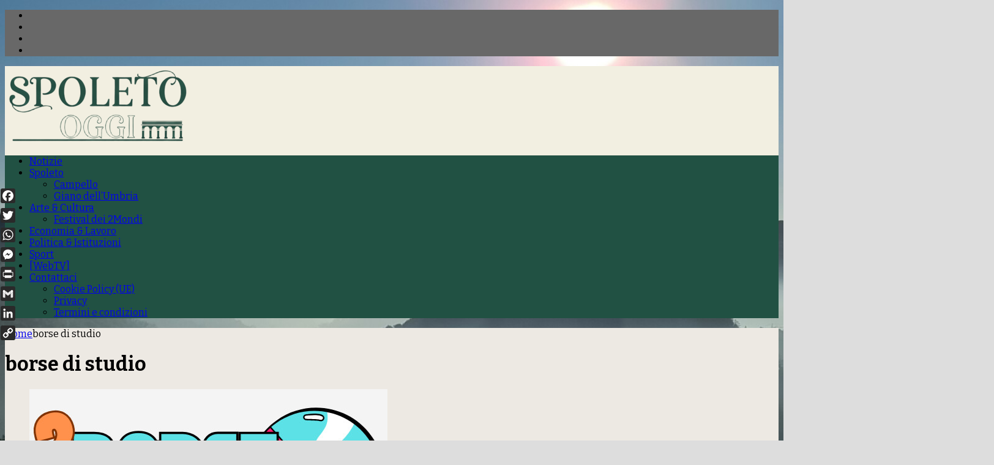

--- FILE ---
content_type: text/html; charset=UTF-8
request_url: https://www.spoletooggi.it/tag/borse-di-studio/
body_size: 38460
content:
<!DOCTYPE html>
<html class="no-js mh-two-sb" lang="it-IT" prefix="og: http://ogp.me/ns#">
<head>
<meta charset="UTF-8">
<meta name="viewport" content="width=device-width, initial-scale=1.0">
<link rel="profile" href="http://gmpg.org/xfn/11" />
<meta name='robots' content='noindex, follow' />

	<!-- This site is optimized with the Yoast SEO plugin v26.8 - https://yoast.com/product/yoast-seo-wordpress/ -->
	<title>borse di studio Archives - Spoleto Oggi</title>
	<script type="application/ld+json" class="yoast-schema-graph">{"@context":"https://schema.org","@graph":[{"@type":"CollectionPage","@id":"https://www.spoletooggi.it/tag/borse-di-studio/","url":"https://www.spoletooggi.it/tag/borse-di-studio/","name":"borse di studio Archives - Spoleto Oggi","isPartOf":{"@id":"https://www.spoletooggi.it/#website"},"primaryImageOfPage":{"@id":"https://www.spoletooggi.it/tag/borse-di-studio/#primaryimage"},"image":{"@id":"https://www.spoletooggi.it/tag/borse-di-studio/#primaryimage"},"thumbnailUrl":"https://www.spoletooggi.it/wp-content/uploads/2025/05/BORSE-1.jpg","breadcrumb":{"@id":"https://www.spoletooggi.it/tag/borse-di-studio/#breadcrumb"},"inLanguage":"it-IT"},{"@type":"ImageObject","inLanguage":"it-IT","@id":"https://www.spoletooggi.it/tag/borse-di-studio/#primaryimage","url":"https://www.spoletooggi.it/wp-content/uploads/2025/05/BORSE-1.jpg","contentUrl":"https://www.spoletooggi.it/wp-content/uploads/2025/05/BORSE-1.jpg","width":585,"height":329,"caption":"Online il bando della Scuola Comunale di Musica e Danza “Alessandro Onofri"},{"@type":"BreadcrumbList","@id":"https://www.spoletooggi.it/tag/borse-di-studio/#breadcrumb","itemListElement":[{"@type":"ListItem","position":1,"name":"Home","item":"https://www.spoletooggi.it/"},{"@type":"ListItem","position":2,"name":"borse di studio"}]},{"@type":"WebSite","@id":"https://www.spoletooggi.it/#website","url":"https://www.spoletooggi.it/","name":"Spoleto Oggi","description":"Direttore Marcello Migliosi","publisher":{"@id":"https://www.spoletooggi.it/#organization"},"potentialAction":[{"@type":"SearchAction","target":{"@type":"EntryPoint","urlTemplate":"https://www.spoletooggi.it/?s={search_term_string}"},"query-input":{"@type":"PropertyValueSpecification","valueRequired":true,"valueName":"search_term_string"}}],"inLanguage":"it-IT"},{"@type":"Organization","@id":"https://www.spoletooggi.it/#organization","name":"Spoleto Oggi","url":"https://www.spoletooggi.it/","logo":{"@type":"ImageObject","inLanguage":"it-IT","@id":"https://www.spoletooggi.it/#/schema/logo/image/","url":"https://www.spoletooggi.it/wp-content/uploads/2025/08/cropped-SPOLETO-OGGI-2000.png-SITO.png","contentUrl":"https://www.spoletooggi.it/wp-content/uploads/2025/08/cropped-SPOLETO-OGGI-2000.png-SITO.png","width":299,"height":126,"caption":"Spoleto Oggi"},"image":{"@id":"https://www.spoletooggi.it/#/schema/logo/image/"},"sameAs":["https://www.facebook.com/pages/Spoleto-Oggi/366580860169820?fref=ts","https://x.com/SpoletoOggi"]}]}</script>
	<!-- / Yoast SEO plugin. -->


<link rel='dns-prefetch' href='//static.addtoany.com' />
<link rel='dns-prefetch' href='//fonts.googleapis.com' />
<link rel="alternate" type="application/rss+xml" title="Spoleto Oggi &raquo; Feed" href="https://www.spoletooggi.it/feed/" />
<link rel="alternate" type="application/rss+xml" title="Spoleto Oggi &raquo; Feed dei commenti" href="https://www.spoletooggi.it/comments/feed/" />
<link rel="alternate" type="application/rss+xml" title="Spoleto Oggi &raquo; borse di studio Feed del tag" href="https://www.spoletooggi.it/tag/borse-di-studio/feed/" />
<style id='wp-img-auto-sizes-contain-inline-css' type='text/css'>
img:is([sizes=auto i],[sizes^="auto," i]){contain-intrinsic-size:3000px 1500px}
/*# sourceURL=wp-img-auto-sizes-contain-inline-css */
</style>
<style id='wp-emoji-styles-inline-css' type='text/css'>

	img.wp-smiley, img.emoji {
		display: inline !important;
		border: none !important;
		box-shadow: none !important;
		height: 1em !important;
		width: 1em !important;
		margin: 0 0.07em !important;
		vertical-align: -0.1em !important;
		background: none !important;
		padding: 0 !important;
	}
/*# sourceURL=wp-emoji-styles-inline-css */
</style>
<style id='wp-block-library-inline-css' type='text/css'>
:root{--wp-block-synced-color:#7a00df;--wp-block-synced-color--rgb:122,0,223;--wp-bound-block-color:var(--wp-block-synced-color);--wp-editor-canvas-background:#ddd;--wp-admin-theme-color:#007cba;--wp-admin-theme-color--rgb:0,124,186;--wp-admin-theme-color-darker-10:#006ba1;--wp-admin-theme-color-darker-10--rgb:0,107,160.5;--wp-admin-theme-color-darker-20:#005a87;--wp-admin-theme-color-darker-20--rgb:0,90,135;--wp-admin-border-width-focus:2px}@media (min-resolution:192dpi){:root{--wp-admin-border-width-focus:1.5px}}.wp-element-button{cursor:pointer}:root .has-very-light-gray-background-color{background-color:#eee}:root .has-very-dark-gray-background-color{background-color:#313131}:root .has-very-light-gray-color{color:#eee}:root .has-very-dark-gray-color{color:#313131}:root .has-vivid-green-cyan-to-vivid-cyan-blue-gradient-background{background:linear-gradient(135deg,#00d084,#0693e3)}:root .has-purple-crush-gradient-background{background:linear-gradient(135deg,#34e2e4,#4721fb 50%,#ab1dfe)}:root .has-hazy-dawn-gradient-background{background:linear-gradient(135deg,#faaca8,#dad0ec)}:root .has-subdued-olive-gradient-background{background:linear-gradient(135deg,#fafae1,#67a671)}:root .has-atomic-cream-gradient-background{background:linear-gradient(135deg,#fdd79a,#004a59)}:root .has-nightshade-gradient-background{background:linear-gradient(135deg,#330968,#31cdcf)}:root .has-midnight-gradient-background{background:linear-gradient(135deg,#020381,#2874fc)}:root{--wp--preset--font-size--normal:16px;--wp--preset--font-size--huge:42px}.has-regular-font-size{font-size:1em}.has-larger-font-size{font-size:2.625em}.has-normal-font-size{font-size:var(--wp--preset--font-size--normal)}.has-huge-font-size{font-size:var(--wp--preset--font-size--huge)}.has-text-align-center{text-align:center}.has-text-align-left{text-align:left}.has-text-align-right{text-align:right}.has-fit-text{white-space:nowrap!important}#end-resizable-editor-section{display:none}.aligncenter{clear:both}.items-justified-left{justify-content:flex-start}.items-justified-center{justify-content:center}.items-justified-right{justify-content:flex-end}.items-justified-space-between{justify-content:space-between}.screen-reader-text{border:0;clip-path:inset(50%);height:1px;margin:-1px;overflow:hidden;padding:0;position:absolute;width:1px;word-wrap:normal!important}.screen-reader-text:focus{background-color:#ddd;clip-path:none;color:#444;display:block;font-size:1em;height:auto;left:5px;line-height:normal;padding:15px 23px 14px;text-decoration:none;top:5px;width:auto;z-index:100000}html :where(.has-border-color){border-style:solid}html :where([style*=border-top-color]){border-top-style:solid}html :where([style*=border-right-color]){border-right-style:solid}html :where([style*=border-bottom-color]){border-bottom-style:solid}html :where([style*=border-left-color]){border-left-style:solid}html :where([style*=border-width]){border-style:solid}html :where([style*=border-top-width]){border-top-style:solid}html :where([style*=border-right-width]){border-right-style:solid}html :where([style*=border-bottom-width]){border-bottom-style:solid}html :where([style*=border-left-width]){border-left-style:solid}html :where(img[class*=wp-image-]){height:auto;max-width:100%}:where(figure){margin:0 0 1em}html :where(.is-position-sticky){--wp-admin--admin-bar--position-offset:var(--wp-admin--admin-bar--height,0px)}@media screen and (max-width:600px){html :where(.is-position-sticky){--wp-admin--admin-bar--position-offset:0px}}

/*# sourceURL=wp-block-library-inline-css */
</style><style id='global-styles-inline-css' type='text/css'>
:root{--wp--preset--aspect-ratio--square: 1;--wp--preset--aspect-ratio--4-3: 4/3;--wp--preset--aspect-ratio--3-4: 3/4;--wp--preset--aspect-ratio--3-2: 3/2;--wp--preset--aspect-ratio--2-3: 2/3;--wp--preset--aspect-ratio--16-9: 16/9;--wp--preset--aspect-ratio--9-16: 9/16;--wp--preset--color--black: #000000;--wp--preset--color--cyan-bluish-gray: #abb8c3;--wp--preset--color--white: #ffffff;--wp--preset--color--pale-pink: #f78da7;--wp--preset--color--vivid-red: #cf2e2e;--wp--preset--color--luminous-vivid-orange: #ff6900;--wp--preset--color--luminous-vivid-amber: #fcb900;--wp--preset--color--light-green-cyan: #7bdcb5;--wp--preset--color--vivid-green-cyan: #00d084;--wp--preset--color--pale-cyan-blue: #8ed1fc;--wp--preset--color--vivid-cyan-blue: #0693e3;--wp--preset--color--vivid-purple: #9b51e0;--wp--preset--gradient--vivid-cyan-blue-to-vivid-purple: linear-gradient(135deg,rgb(6,147,227) 0%,rgb(155,81,224) 100%);--wp--preset--gradient--light-green-cyan-to-vivid-green-cyan: linear-gradient(135deg,rgb(122,220,180) 0%,rgb(0,208,130) 100%);--wp--preset--gradient--luminous-vivid-amber-to-luminous-vivid-orange: linear-gradient(135deg,rgb(252,185,0) 0%,rgb(255,105,0) 100%);--wp--preset--gradient--luminous-vivid-orange-to-vivid-red: linear-gradient(135deg,rgb(255,105,0) 0%,rgb(207,46,46) 100%);--wp--preset--gradient--very-light-gray-to-cyan-bluish-gray: linear-gradient(135deg,rgb(238,238,238) 0%,rgb(169,184,195) 100%);--wp--preset--gradient--cool-to-warm-spectrum: linear-gradient(135deg,rgb(74,234,220) 0%,rgb(151,120,209) 20%,rgb(207,42,186) 40%,rgb(238,44,130) 60%,rgb(251,105,98) 80%,rgb(254,248,76) 100%);--wp--preset--gradient--blush-light-purple: linear-gradient(135deg,rgb(255,206,236) 0%,rgb(152,150,240) 100%);--wp--preset--gradient--blush-bordeaux: linear-gradient(135deg,rgb(254,205,165) 0%,rgb(254,45,45) 50%,rgb(107,0,62) 100%);--wp--preset--gradient--luminous-dusk: linear-gradient(135deg,rgb(255,203,112) 0%,rgb(199,81,192) 50%,rgb(65,88,208) 100%);--wp--preset--gradient--pale-ocean: linear-gradient(135deg,rgb(255,245,203) 0%,rgb(182,227,212) 50%,rgb(51,167,181) 100%);--wp--preset--gradient--electric-grass: linear-gradient(135deg,rgb(202,248,128) 0%,rgb(113,206,126) 100%);--wp--preset--gradient--midnight: linear-gradient(135deg,rgb(2,3,129) 0%,rgb(40,116,252) 100%);--wp--preset--font-size--small: 13px;--wp--preset--font-size--medium: 20px;--wp--preset--font-size--large: 36px;--wp--preset--font-size--x-large: 42px;--wp--preset--spacing--20: 0.44rem;--wp--preset--spacing--30: 0.67rem;--wp--preset--spacing--40: 1rem;--wp--preset--spacing--50: 1.5rem;--wp--preset--spacing--60: 2.25rem;--wp--preset--spacing--70: 3.38rem;--wp--preset--spacing--80: 5.06rem;--wp--preset--shadow--natural: 6px 6px 9px rgba(0, 0, 0, 0.2);--wp--preset--shadow--deep: 12px 12px 50px rgba(0, 0, 0, 0.4);--wp--preset--shadow--sharp: 6px 6px 0px rgba(0, 0, 0, 0.2);--wp--preset--shadow--outlined: 6px 6px 0px -3px rgb(255, 255, 255), 6px 6px rgb(0, 0, 0);--wp--preset--shadow--crisp: 6px 6px 0px rgb(0, 0, 0);}:where(.is-layout-flex){gap: 0.5em;}:where(.is-layout-grid){gap: 0.5em;}body .is-layout-flex{display: flex;}.is-layout-flex{flex-wrap: wrap;align-items: center;}.is-layout-flex > :is(*, div){margin: 0;}body .is-layout-grid{display: grid;}.is-layout-grid > :is(*, div){margin: 0;}:where(.wp-block-columns.is-layout-flex){gap: 2em;}:where(.wp-block-columns.is-layout-grid){gap: 2em;}:where(.wp-block-post-template.is-layout-flex){gap: 1.25em;}:where(.wp-block-post-template.is-layout-grid){gap: 1.25em;}.has-black-color{color: var(--wp--preset--color--black) !important;}.has-cyan-bluish-gray-color{color: var(--wp--preset--color--cyan-bluish-gray) !important;}.has-white-color{color: var(--wp--preset--color--white) !important;}.has-pale-pink-color{color: var(--wp--preset--color--pale-pink) !important;}.has-vivid-red-color{color: var(--wp--preset--color--vivid-red) !important;}.has-luminous-vivid-orange-color{color: var(--wp--preset--color--luminous-vivid-orange) !important;}.has-luminous-vivid-amber-color{color: var(--wp--preset--color--luminous-vivid-amber) !important;}.has-light-green-cyan-color{color: var(--wp--preset--color--light-green-cyan) !important;}.has-vivid-green-cyan-color{color: var(--wp--preset--color--vivid-green-cyan) !important;}.has-pale-cyan-blue-color{color: var(--wp--preset--color--pale-cyan-blue) !important;}.has-vivid-cyan-blue-color{color: var(--wp--preset--color--vivid-cyan-blue) !important;}.has-vivid-purple-color{color: var(--wp--preset--color--vivid-purple) !important;}.has-black-background-color{background-color: var(--wp--preset--color--black) !important;}.has-cyan-bluish-gray-background-color{background-color: var(--wp--preset--color--cyan-bluish-gray) !important;}.has-white-background-color{background-color: var(--wp--preset--color--white) !important;}.has-pale-pink-background-color{background-color: var(--wp--preset--color--pale-pink) !important;}.has-vivid-red-background-color{background-color: var(--wp--preset--color--vivid-red) !important;}.has-luminous-vivid-orange-background-color{background-color: var(--wp--preset--color--luminous-vivid-orange) !important;}.has-luminous-vivid-amber-background-color{background-color: var(--wp--preset--color--luminous-vivid-amber) !important;}.has-light-green-cyan-background-color{background-color: var(--wp--preset--color--light-green-cyan) !important;}.has-vivid-green-cyan-background-color{background-color: var(--wp--preset--color--vivid-green-cyan) !important;}.has-pale-cyan-blue-background-color{background-color: var(--wp--preset--color--pale-cyan-blue) !important;}.has-vivid-cyan-blue-background-color{background-color: var(--wp--preset--color--vivid-cyan-blue) !important;}.has-vivid-purple-background-color{background-color: var(--wp--preset--color--vivid-purple) !important;}.has-black-border-color{border-color: var(--wp--preset--color--black) !important;}.has-cyan-bluish-gray-border-color{border-color: var(--wp--preset--color--cyan-bluish-gray) !important;}.has-white-border-color{border-color: var(--wp--preset--color--white) !important;}.has-pale-pink-border-color{border-color: var(--wp--preset--color--pale-pink) !important;}.has-vivid-red-border-color{border-color: var(--wp--preset--color--vivid-red) !important;}.has-luminous-vivid-orange-border-color{border-color: var(--wp--preset--color--luminous-vivid-orange) !important;}.has-luminous-vivid-amber-border-color{border-color: var(--wp--preset--color--luminous-vivid-amber) !important;}.has-light-green-cyan-border-color{border-color: var(--wp--preset--color--light-green-cyan) !important;}.has-vivid-green-cyan-border-color{border-color: var(--wp--preset--color--vivid-green-cyan) !important;}.has-pale-cyan-blue-border-color{border-color: var(--wp--preset--color--pale-cyan-blue) !important;}.has-vivid-cyan-blue-border-color{border-color: var(--wp--preset--color--vivid-cyan-blue) !important;}.has-vivid-purple-border-color{border-color: var(--wp--preset--color--vivid-purple) !important;}.has-vivid-cyan-blue-to-vivid-purple-gradient-background{background: var(--wp--preset--gradient--vivid-cyan-blue-to-vivid-purple) !important;}.has-light-green-cyan-to-vivid-green-cyan-gradient-background{background: var(--wp--preset--gradient--light-green-cyan-to-vivid-green-cyan) !important;}.has-luminous-vivid-amber-to-luminous-vivid-orange-gradient-background{background: var(--wp--preset--gradient--luminous-vivid-amber-to-luminous-vivid-orange) !important;}.has-luminous-vivid-orange-to-vivid-red-gradient-background{background: var(--wp--preset--gradient--luminous-vivid-orange-to-vivid-red) !important;}.has-very-light-gray-to-cyan-bluish-gray-gradient-background{background: var(--wp--preset--gradient--very-light-gray-to-cyan-bluish-gray) !important;}.has-cool-to-warm-spectrum-gradient-background{background: var(--wp--preset--gradient--cool-to-warm-spectrum) !important;}.has-blush-light-purple-gradient-background{background: var(--wp--preset--gradient--blush-light-purple) !important;}.has-blush-bordeaux-gradient-background{background: var(--wp--preset--gradient--blush-bordeaux) !important;}.has-luminous-dusk-gradient-background{background: var(--wp--preset--gradient--luminous-dusk) !important;}.has-pale-ocean-gradient-background{background: var(--wp--preset--gradient--pale-ocean) !important;}.has-electric-grass-gradient-background{background: var(--wp--preset--gradient--electric-grass) !important;}.has-midnight-gradient-background{background: var(--wp--preset--gradient--midnight) !important;}.has-small-font-size{font-size: var(--wp--preset--font-size--small) !important;}.has-medium-font-size{font-size: var(--wp--preset--font-size--medium) !important;}.has-large-font-size{font-size: var(--wp--preset--font-size--large) !important;}.has-x-large-font-size{font-size: var(--wp--preset--font-size--x-large) !important;}
/*# sourceURL=global-styles-inline-css */
</style>

<style id='classic-theme-styles-inline-css' type='text/css'>
/*! This file is auto-generated */
.wp-block-button__link{color:#fff;background-color:#32373c;border-radius:9999px;box-shadow:none;text-decoration:none;padding:calc(.667em + 2px) calc(1.333em + 2px);font-size:1.125em}.wp-block-file__button{background:#32373c;color:#fff;text-decoration:none}
/*# sourceURL=/wp-includes/css/classic-themes.min.css */
</style>
<link rel='stylesheet' id='pageScrollButtonsStyle-css' href='https://www.spoletooggi.it/wp-content/plugins/smooth-page-scroll-updown-buttons/assets/css/smooth-page-scroll-updown-buttons.css?ver=1.4.2' type='text/css' media='all' />
<link rel='stylesheet' id='wpah-front-styles-css' href='https://www.spoletooggi.it/wp-content/plugins/wp-accessibility-helper/assets/css/wp-accessibility-helper.min.css?ver=0.5.9.4' type='text/css' media='all' />
<link rel='stylesheet' id='cmplz-general-css' href='https://www.spoletooggi.it/wp-content/plugins/complianz-gdpr/assets/css/cookieblocker.min.css?ver=1766582503' type='text/css' media='all' />
<link rel='stylesheet' id='mh-font-awesome-css' href='https://www.spoletooggi.it/wp-content/themes/mh-magazine/includes/font-awesome.min.css' type='text/css' media='all' />
<link rel='stylesheet' id='mh-magazine-css' href='https://www.spoletooggi.it/wp-content/themes/mh-magazine/style.css?ver=3.9.13' type='text/css' media='all' />
<link rel='stylesheet' id='mh-google-fonts-css' href='https://fonts.googleapis.com/css?family=Bitter:300,400,400italic,600,700%7cOpen+Sans:300,400,400italic,600,700' type='text/css' media='all' />
<link rel='stylesheet' id='addtoany-css' href='https://www.spoletooggi.it/wp-content/plugins/add-to-any/addtoany.min.css?ver=1.16' type='text/css' media='all' />
<script type="text/javascript" id="addtoany-core-js-before">
/* <![CDATA[ */
window.a2a_config=window.a2a_config||{};a2a_config.callbacks=[];a2a_config.overlays=[];a2a_config.templates={};a2a_localize = {
	Share: "Condividi",
	Save: "Salva",
	Subscribe: "Abbonati",
	Email: "Email",
	Bookmark: "Segnalibro",
	ShowAll: "espandi",
	ShowLess: "comprimi",
	FindServices: "Trova servizi",
	FindAnyServiceToAddTo: "Trova subito un servizio da aggiungere",
	PoweredBy: "Powered by",
	ShareViaEmail: "Condividi via email",
	SubscribeViaEmail: "Iscriviti via email",
	BookmarkInYourBrowser: "Aggiungi ai segnalibri",
	BookmarkInstructions: "Premi Ctrl+D o \u2318+D per mettere questa pagina nei preferiti",
	AddToYourFavorites: "Aggiungi ai favoriti",
	SendFromWebOrProgram: "Invia da qualsiasi indirizzo email o programma di posta elettronica",
	EmailProgram: "Programma di posta elettronica",
	More: "Di più&#8230;",
	ThanksForSharing: "Grazie per la condivisione!",
	ThanksForFollowing: "Grazie per il following!"
};

a2a_config.icon_color="#2a2a2a,#ffffff";

//# sourceURL=addtoany-core-js-before
/* ]]> */
</script>
<script type="text/javascript" defer src="https://static.addtoany.com/menu/page.js" id="addtoany-core-js"></script>
<script type="text/javascript" src="https://www.spoletooggi.it/wp-includes/js/jquery/jquery.min.js?ver=3.7.1" id="jquery-core-js"></script>
<script type="text/javascript" src="https://www.spoletooggi.it/wp-includes/js/jquery/jquery-migrate.min.js?ver=3.4.1" id="jquery-migrate-js"></script>
<script type="text/javascript" defer src="https://www.spoletooggi.it/wp-content/plugins/add-to-any/addtoany.min.js?ver=1.1" id="addtoany-jquery-js"></script>
<script type="text/javascript" id="fastcache-js-extra">
/* <![CDATA[ */
var ajax_var = {"url":"https://www.spoletooggi.it/wp-admin/admin-ajax.php","nonce":"c32a5d9df3"};
var fastcache_confirm = {"message_base":"Le cache vengono automaticamente rigenerate allo scadere del TTL di default o al valore TTL impostato negli appositi campi. Per questo motivo suggeriamo di non effettuare il purge ma di attendere il tempo indicato in TTL.","message_question":"Vuoi procedere comunque con la cancellazione","message_this":"della cache di questa pagina?","message_all":"di tutta la cache?","message_homepage":"della cache della homepage?"};
//# sourceURL=fastcache-js-extra
/* ]]> */
</script>
<script type="text/javascript" src="https://www.spoletooggi.it/wp-content/plugins/fastcache-by-host-it/src/Host/public/js/fastcache-public.js?ver=1768931531" id="fastcache-js"></script>
<script type="text/javascript" src="https://www.spoletooggi.it/wp-content/themes/mh-magazine/js/scripts.js?ver=3.9.13" id="mh-scripts-js"></script>
<link rel="https://api.w.org/" href="https://www.spoletooggi.it/wp-json/" /><link rel="alternate" title="JSON" type="application/json" href="https://www.spoletooggi.it/wp-json/wp/v2/tags/576" /><link rel="EditURI" type="application/rsd+xml" title="RSD" href="https://www.spoletooggi.it/xmlrpc.php?rsd" />
<meta name="generator" content="WordPress 6.9" />

<!-- This site is using AdRotate v5.17.2 to display their advertisements - https://ajdg.solutions/ -->
<!-- AdRotate CSS -->
<style type="text/css" media="screen">
	.g { margin:0px; padding:0px; overflow:hidden; line-height:1; zoom:1; }
	.g img { height:auto; }
	.g-col { position:relative; float:left; }
	.g-col:first-child { margin-left: 0; }
	.g-col:last-child { margin-right: 0; }
	.g-1 { margin:0px;  width:100%; max-width:326px; height:100%; max-height:326px; }
	@media only screen and (max-width: 480px) {
		.g-col, .g-dyn, .g-single { width:100%; margin-left:0; margin-right:0; }
	}
</style>
<!-- /AdRotate CSS -->

<meta property="og:title" name="og:title" content="borse di studio" />
<meta property="og:type" name="og:type" content="website" />
<meta property="og:image" name="og:image" content="https://www.spoletooggi.it/wp-content/uploads/2025/08/cropped-favicon.jpg" />
<meta property="og:description" name="og:description" content="Direttore Marcello Migliosi" />
<meta property="og:locale" name="og:locale" content="it_IT" />
<meta property="og:site_name" name="og:site_name" content="Spoleto Oggi" />
<meta property="twitter:card" name="twitter:card" content="summary" />
			<style>.cmplz-hidden {
					display: none !important;
				}</style><!-- Analytics by WP Statistics - https://wp-statistics.com -->
<style type="text/css">
.mh-header { background: #f2efe1; }
.mh-wrapper, .mh-widget-layout8 .mh-widget-title-inner, #mh-mobile .mh-slider-layout4 .mh-slider-caption { background: #ede9e3; }
.mh-breadcrumb, .entry-header .entry-meta, .mh-subheading-top, .mh-author-box, .mh-author-box-avatar, .mh-post-nav, .mh-comment-list .comment-body, .mh-comment-list .avatar, .mh-ping-list .mh-ping-item, .mh-ping-list .mh-ping-item:first-child, .mh-loop-description, .mh-loop-ad, .mh-sitemap-list > li, .mh-sitemap-list .children li, .mh-widget-layout7 .mh-widget-title, .mh-custom-posts-item, .mh-posts-large-item, .mh-posts-list-item, #mh-mobile .mh-posts-grid, #mh-mobile .mh-posts-grid-col, #mh-mobile .mh-posts-digest-wrap, #mh-mobile .mh-posts-digest-item, #mh-mobile .mh-posts-focus-item, .mh-category-column-item, .mh-user-item, .widget_archive li, .widget_categories li, .widget_pages li a, .widget_meta li, .widget_nav_menu .menu > li, .widget_rss li, .widget_recent_entries li, .recentcomments, .mh-box, table, td, th, pre { border-color: rgba(255, 255, 255, 0.3); }
#mh-mobile .mh-posts-stacked-overlay-small { border-color: #ede9e3; }
.mh-navigation li:hover, .mh-navigation ul li:hover > ul, .mh-main-nav-wrap, .mh-main-nav, .mh-social-nav li a:hover, .entry-tags li, .mh-slider-caption, .mh-widget-layout8 .mh-widget-title .mh-footer-widget-title-inner, .mh-widget-col-1 .mh-slider-caption, .mh-widget-col-1 .mh-posts-lineup-caption, .mh-carousel-layout1, .mh-spotlight-widget, .mh-social-widget li a, .mh-author-bio-widget, .mh-footer-widget .mh-tab-comment-excerpt, .mh-nip-item:hover .mh-nip-overlay, .mh-widget .tagcloud a, .mh-footer-widget .tagcloud a, .mh-footer, .mh-copyright-wrap, input[type=submit]:hover, #infinite-handle span:hover { background: #215143; }
.mh-extra-nav-bg { background: rgba(33, 81, 67, 0.2); }
.mh-slider-caption, .mh-posts-stacked-title, .mh-posts-lineup-caption { background: #215143; background: rgba(33, 81, 67, 0.8); }
@media screen and (max-width: 900px) { #mh-mobile .mh-slider-caption, #mh-mobile .mh-posts-lineup-caption { background: rgba(33, 81, 67, 1); } }
.slicknav_menu, .slicknav_nav ul, #mh-mobile .mh-footer-widget .mh-posts-stacked-overlay { border-color: #215143; }
.mh-copyright, .mh-copyright a { color: #fff; }
.mh-widget-layout4 .mh-widget-title { background: #686868; background: rgba(104, 104, 104, 0.6); }
.mh-preheader, .mh-wide-layout .mh-subheader, .mh-ticker-title, .mh-main-nav li:hover, .mh-footer-nav, .slicknav_menu, .slicknav_btn, .slicknav_nav .slicknav_item:hover, .slicknav_nav a:hover, .mh-back-to-top, .mh-subheading, .entry-tags .fa, .entry-tags li:hover, .mh-widget-layout2 .mh-widget-title, .mh-widget-layout4 .mh-widget-title-inner, .mh-widget-layout4 .mh-footer-widget-title, .mh-widget-layout5 .mh-widget-title-inner, .mh-widget-layout6 .mh-widget-title, #mh-mobile .flex-control-paging li a.flex-active, .mh-image-caption, .mh-carousel-layout1 .mh-carousel-caption, .mh-tab-button.active, .mh-tab-button.active:hover, .mh-footer-widget .mh-tab-button.active, .mh-social-widget li:hover a, .mh-footer-widget .mh-social-widget li a, .mh-footer-widget .mh-author-bio-widget, .tagcloud a:hover, .mh-widget .tagcloud a:hover, .mh-footer-widget .tagcloud a:hover, .mh-posts-stacked-item .mh-meta, .page-numbers:hover, .mh-loop-pagination .current, .mh-comments-pagination .current, .pagelink, a:hover .pagelink, input[type=submit], #infinite-handle span { background: #686868; }
.mh-main-nav-wrap .slicknav_nav ul, blockquote, .mh-widget-layout1 .mh-widget-title, .mh-widget-layout3 .mh-widget-title, .mh-widget-layout5 .mh-widget-title, .mh-widget-layout8 .mh-widget-title:after, #mh-mobile .mh-slider-caption, .mh-carousel-layout1, .mh-spotlight-widget, .mh-author-bio-widget, .mh-author-bio-title, .mh-author-bio-image-frame, .mh-video-widget, .mh-tab-buttons, textarea:hover, input[type=text]:hover, input[type=email]:hover, input[type=tel]:hover, input[type=url]:hover { border-color: #686868; }
.mh-dropcap, .mh-carousel-layout1 .flex-direction-nav a, .mh-carousel-layout2 .mh-carousel-caption, .mh-posts-digest-small-category, .mh-posts-lineup-more, .bypostauthor .fn:after, .mh-comment-list .comment-reply-link:before, #respond #cancel-comment-reply-link:before { color: #686868; }
.mh-subheader, .page-numbers, a .pagelink, .mh-widget-layout3 .mh-widget-title, .mh-widget .search-form, .mh-tab-button, .mh-tab-content, .mh-nip-widget, .mh-magazine-facebook-page-widget, .mh-social-widget, .mh-posts-horizontal-widget, .mh-ad-spot, .mh-info-spot { background: #bfbfbf; }
.mh-tab-post-item { border-color: rgba(255, 255, 255, 0.3); }
.mh-tab-comment-excerpt { background: rgba(255, 255, 255, 0.6); }
.entry-content a { color: #000000; }
a:hover, .entry-content a:hover, #respond a:hover, #respond #cancel-comment-reply-link:hover, #respond .logged-in-as a:hover, .mh-comment-list .comment-meta a:hover, .mh-ping-list .mh-ping-item a:hover, .mh-meta a:hover, .mh-breadcrumb a:hover, .mh-tabbed-widget a:hover { color: #3d3d3d; }
</style>
<!--[if lt IE 9]>
<script src="https://www.spoletooggi.it/wp-content/themes/mh-magazine/js/css3-mediaqueries.js"></script>
<![endif]-->
<style type="text/css">
.entry-content { font-size: 16px; font-size: 1rem; }
body { font-family: "Bitter", serif; }
</style>
<style type="text/css" id="custom-background-css">
body.custom-background { background-color: #dddddd; background-image: url("https://www.spoletooggi.it/wp-content/uploads/2024/12/spoleto.jpg"); background-position: left top; background-size: cover; background-repeat: no-repeat; background-attachment: fixed; }
</style>
	<link rel="icon" href="https://www.spoletooggi.it/wp-content/uploads/2025/08/cropped-favicon-32x32.jpg" sizes="32x32" />
<link rel="icon" href="https://www.spoletooggi.it/wp-content/uploads/2025/08/cropped-favicon-192x192.jpg" sizes="192x192" />
<link rel="apple-touch-icon" href="https://www.spoletooggi.it/wp-content/uploads/2025/08/cropped-favicon-180x180.jpg" />
<meta name="msapplication-TileImage" content="https://www.spoletooggi.it/wp-content/uploads/2025/08/cropped-favicon-270x270.jpg" />





	</head>
<body data-cmplz=1 id="mh-mobile" class="archive tag tag-borse-di-studio tag-576 custom-background wp-custom-logo wp-theme-mh-magazine chrome osx wp-accessibility-helper wah_fstype_zoom accessibility-underline-setup accessibility-location-left mh-boxed-layout mh-right-sb mh-loop-layout5 mh-widget-layout3" itemscope="itemscope" itemtype="https://schema.org/WebPage">
<aside class="mh-container mh-header-widget-1">
<div id="adrotate_widgets-328" class="mh-widget mh-header-1 adrotate_widgets"><!-- Errore, Advert al momento non è disponibile a causa di restrizioni di pianificazione / geolocalizzazione! --></div></aside>
<div class="mh-container mh-container-outer">
<div class="mh-header-nav-mobile clearfix"></div>
	<div class="mh-preheader">
    	<div class="mh-container mh-container-inner mh-row clearfix">
							<div class="mh-header-bar-content mh-header-bar-top-left mh-col-2-3 clearfix">
									</div>
										<div class="mh-header-bar-content mh-header-bar-top-right mh-col-1-3 clearfix">
											<nav class="mh-social-icons mh-social-nav mh-social-nav-top clearfix" itemscope="itemscope" itemtype="https://schema.org/SiteNavigationElement">
							<div class="menu-social-widget-container"><ul id="menu-social-widget" class="menu"><li id="menu-item-3657" class="menu-item menu-item-type-custom menu-item-object-custom menu-item-3657"><a href="https://www.facebook.com/Spoleto-Oggi-366580860169820/?fref=ts"><i class="fa fa-mh-social"></i><span class="screen-reader-text">Facebook</span></a></li>
<li id="menu-item-3658" class="menu-item menu-item-type-custom menu-item-object-custom menu-item-3658"><a href="https://twitter.com/umbriajournal_?lang=it"><i class="fa fa-mh-social"></i><span class="screen-reader-text">Twitter</span></a></li>
<li id="menu-item-16169" class="menu-item menu-item-type-custom menu-item-object-custom menu-item-16169"><a href="https://vimeo.com/user2260919"><i class="fa fa-mh-social"></i><span class="screen-reader-text">Vimeo</span></a></li>
<li id="menu-item-3659" class="menu-item menu-item-type-custom menu-item-object-custom menu-item-3659"><a href="https://spoletooggi.it/wp-admin/"><i class="fa fa-mh-social"></i><span class="screen-reader-text">Admin</span></a></li>
</ul></div>						</nav>
									</div>
					</div>
	</div>
<header class="mh-header" itemscope="itemscope" itemtype="https://schema.org/WPHeader">
	<div class="mh-container mh-container-inner clearfix">
		<div class="mh-custom-header clearfix">
<div class="mh-header-columns mh-row clearfix">
<div class="mh-col-1-3 mh-site-identity">
<div class="mh-site-logo" role="banner" itemscope="itemscope" itemtype="http://schema.org/Brand">
<a href="https://www.spoletooggi.it/" class="custom-logo-link" rel="home"><img width="299" height="126" src="https://www.spoletooggi.it/wp-content/uploads/2025/08/cropped-SPOLETO-OGGI-2000.png-SITO.png" class="custom-logo" alt="Spoleto Oggi" decoding="async" /></a></div>
</div>
<aside class="mh-col-2-3 mh-header-widget-2">
<div id="adrotate_widgets-317" class="mh-widget mh-header-2 adrotate_widgets"><!-- Errore, Advert al momento non è disponibile a causa di restrizioni di pianificazione / geolocalizzazione! --></div></aside>
</div>
</div>
	</div>
	<div class="mh-main-nav-wrap">
		<nav class="mh-navigation mh-main-nav mh-container mh-container-inner clearfix" itemscope="itemscope" itemtype="https://schema.org/SiteNavigationElement">
			<div class="menu-menu-principale-container"><ul id="menu-menu-principale" class="menu"><li id="menu-item-15" class="menu-item menu-item-type-taxonomy menu-item-object-category menu-item-15"><a href="https://www.spoletooggi.it/category/notizie/">Notizie</a></li>
<li id="menu-item-16" class="menu-item menu-item-type-taxonomy menu-item-object-category menu-item-has-children menu-item-16"><a href="https://www.spoletooggi.it/category/spoleto/">Spoleto</a>
<ul class="sub-menu">
	<li id="menu-item-2917" class="menu-item menu-item-type-taxonomy menu-item-object-category menu-item-2917"><a href="https://www.spoletooggi.it/category/campello/">Campello</a></li>
	<li id="menu-item-13" class="menu-item menu-item-type-taxonomy menu-item-object-category menu-item-13"><a href="https://www.spoletooggi.it/category/giano-dell-umbria/">Giano dell&#8217;Umbria</a></li>
</ul>
</li>
<li id="menu-item-80" class="menu-item menu-item-type-taxonomy menu-item-object-category menu-item-has-children menu-item-80"><a href="https://www.spoletooggi.it/category/arte-cultura/">Arte &amp; Cultura</a>
<ul class="sub-menu">
	<li id="menu-item-5132" class="menu-item menu-item-type-taxonomy menu-item-object-category menu-item-5132"><a href="https://www.spoletooggi.it/category/arte-cultura/festival-dei-2mondi/">Festival dei 2Mondi</a></li>
</ul>
</li>
<li id="menu-item-82" class="menu-item menu-item-type-taxonomy menu-item-object-category menu-item-82"><a href="https://www.spoletooggi.it/category/economia-lavoro/">Economia &amp; Lavoro</a></li>
<li id="menu-item-81" class="menu-item menu-item-type-taxonomy menu-item-object-category menu-item-81"><a href="https://www.spoletooggi.it/category/politica-istituzioni/">Politica &amp; Istituzioni</a></li>
<li id="menu-item-83" class="menu-item menu-item-type-taxonomy menu-item-object-category menu-item-83"><a href="https://www.spoletooggi.it/category/sport/">Sport</a></li>
<li id="menu-item-16230" class="menu-item menu-item-type-custom menu-item-object-custom menu-item-16230"><a href="https://www.umbriajournaltv.it/">[WebTV]</a></li>
<li id="menu-item-4596" class="menu-item menu-item-type-post_type menu-item-object-page menu-item-has-children menu-item-4596"><a href="https://www.spoletooggi.it/contatti/">Contattaci</a>
<ul class="sub-menu">
	<li id="menu-item-16266" class="menu-item menu-item-type-post_type menu-item-object-page menu-item-16266"><a href="https://www.spoletooggi.it/cookie-policy-ue/">Cookie Policy (UE)</a></li>
	<li id="menu-item-16270" class="menu-item menu-item-type-post_type menu-item-object-page menu-item-privacy-policy menu-item-16270"><a rel="privacy-policy" href="https://www.spoletooggi.it/privacy/">Privacy</a></li>
	<li id="menu-item-16268" class="menu-item menu-item-type-post_type menu-item-object-page menu-item-16268"><a href="https://www.spoletooggi.it/termini-e-condizioni/">Termini e condizioni</a></li>
</ul>
</li>
</ul></div>		</nav>
	</div>
	</header>
<div class="mh-wrapper clearfix">
	<div class="mh-main clearfix">
		<div id="main-content" class="mh-loop mh-content" role="main"><nav class="mh-breadcrumb"><span itemscope itemtype="http://data-vocabulary.org/Breadcrumb"><a href="https://www.spoletooggi.it" itemprop="url"><span itemprop="title">Home</span></a></span><span class="mh-breadcrumb-delimiter"><i class="fa fa-angle-right"></i></span>borse di studio</nav>
				<header class="page-header"><h1 class="page-title">borse di studio</h1>				</header><article class="mh-posts-large-item clearfix post-21881 post type-post status-publish format-standard has-post-thumbnail hentry category-musica category-spoleto category-ultime-notizie tag-bando tag-borse-di-studio tag-online tag-scuola-comunale-di-musica-e-danza-alessandro-onofri tag-studenti">
	<figure class="mh-posts-large-thumb">
		<a class="mh-thumb-icon" href="https://www.spoletooggi.it/arte-cultura/musica/online-il-bando-della-scuola-comunale-di-musica-e-danza-alessandro-onofri-21881/" title="Online il bando della Scuola Comunale di Musica e Danza “Alessandro Onofri"><img width="585" height="329" src="https://www.spoletooggi.it/wp-content/uploads/2025/05/BORSE-1.jpg" class="attachment-mh-magazine-content size-mh-magazine-content wp-post-image" alt="Online il bando della Scuola Comunale di Musica e Danza “Alessandro Onofri" decoding="async" fetchpriority="high" />		</a>
					<div class="mh-image-caption mh-posts-large-caption">
				Musica			</div>
			</figure>
	<div class="mh-posts-large-content clearfix">
		<header class="mh-posts-large-header">
			<h3 class="entry-title mh-posts-large-title">
				<a href="https://www.spoletooggi.it/arte-cultura/musica/online-il-bando-della-scuola-comunale-di-musica-e-danza-alessandro-onofri-21881/" title="Online il bando della Scuola Comunale di Musica e Danza “Alessandro Onofri" rel="bookmark">
					Online il bando della Scuola Comunale di Musica e Danza “Alessandro Onofri				</a>
			</h3>
			<div class="mh-meta entry-meta">
<span class="entry-meta-date updated"><i class="fa fa-clock-o"></i><a href="https://www.spoletooggi.it/date/2025/05/">9 Maggio 2025</a></span>
<span class="entry-meta-author author vcard"><i class="fa fa-user"></i><a class="fn" href="https://www.spoletooggi.it/author/rita-paltracca/">Rita Paltracca</a></span>
<span class="entry-meta-comments"><i class="fa fa-comment-o"></i><a href="https://www.spoletooggi.it/arte-cultura/musica/online-il-bando-della-scuola-comunale-di-musica-e-danza-alessandro-onofri-21881/#respond" class="mh-comment-count-link" >0</a></span>
</div>
		</header>
		<div class="mh-posts-large-excerpt clearfix">
			<div class="addtoany_share_save_container addtoany_content addtoany_content_top"><div class="a2a_kit a2a_kit_size_24 addtoany_list" data-a2a-url="https://www.spoletooggi.it/arte-cultura/musica/online-il-bando-della-scuola-comunale-di-musica-e-danza-alessandro-onofri-21881/" data-a2a-title="Online il bando della Scuola Comunale di Musica e Danza “Alessandro Onofri"><a class="a2a_button_facebook" href="https://www.addtoany.com/add_to/facebook?linkurl=https%3A%2F%2Fwww.spoletooggi.it%2Farte-cultura%2Fmusica%2Fonline-il-bando-della-scuola-comunale-di-musica-e-danza-alessandro-onofri-21881%2F&amp;linkname=Online%20il%20bando%20della%20Scuola%20Comunale%20di%20Musica%20e%20Danza%20%E2%80%9CAlessandro%20Onofri" title="Facebook" rel="nofollow noopener" target="_blank"></a><a class="a2a_button_twitter" href="https://www.addtoany.com/add_to/twitter?linkurl=https%3A%2F%2Fwww.spoletooggi.it%2Farte-cultura%2Fmusica%2Fonline-il-bando-della-scuola-comunale-di-musica-e-danza-alessandro-onofri-21881%2F&amp;linkname=Online%20il%20bando%20della%20Scuola%20Comunale%20di%20Musica%20e%20Danza%20%E2%80%9CAlessandro%20Onofri" title="Twitter" rel="nofollow noopener" target="_blank"></a><a class="a2a_button_whatsapp" href="https://www.addtoany.com/add_to/whatsapp?linkurl=https%3A%2F%2Fwww.spoletooggi.it%2Farte-cultura%2Fmusica%2Fonline-il-bando-della-scuola-comunale-di-musica-e-danza-alessandro-onofri-21881%2F&amp;linkname=Online%20il%20bando%20della%20Scuola%20Comunale%20di%20Musica%20e%20Danza%20%E2%80%9CAlessandro%20Onofri" title="WhatsApp" rel="nofollow noopener" target="_blank"></a><a class="a2a_button_facebook_messenger" href="https://www.addtoany.com/add_to/facebook_messenger?linkurl=https%3A%2F%2Fwww.spoletooggi.it%2Farte-cultura%2Fmusica%2Fonline-il-bando-della-scuola-comunale-di-musica-e-danza-alessandro-onofri-21881%2F&amp;linkname=Online%20il%20bando%20della%20Scuola%20Comunale%20di%20Musica%20e%20Danza%20%E2%80%9CAlessandro%20Onofri" title="Messenger" rel="nofollow noopener" target="_blank"></a><a class="a2a_button_printfriendly" href="https://www.addtoany.com/add_to/printfriendly?linkurl=https%3A%2F%2Fwww.spoletooggi.it%2Farte-cultura%2Fmusica%2Fonline-il-bando-della-scuola-comunale-di-musica-e-danza-alessandro-onofri-21881%2F&amp;linkname=Online%20il%20bando%20della%20Scuola%20Comunale%20di%20Musica%20e%20Danza%20%E2%80%9CAlessandro%20Onofri" title="PrintFriendly" rel="nofollow noopener" target="_blank"></a><a class="a2a_button_google_gmail" href="https://www.addtoany.com/add_to/google_gmail?linkurl=https%3A%2F%2Fwww.spoletooggi.it%2Farte-cultura%2Fmusica%2Fonline-il-bando-della-scuola-comunale-di-musica-e-danza-alessandro-onofri-21881%2F&amp;linkname=Online%20il%20bando%20della%20Scuola%20Comunale%20di%20Musica%20e%20Danza%20%E2%80%9CAlessandro%20Onofri" title="Gmail" rel="nofollow noopener" target="_blank"></a><a class="a2a_button_linkedin" href="https://www.addtoany.com/add_to/linkedin?linkurl=https%3A%2F%2Fwww.spoletooggi.it%2Farte-cultura%2Fmusica%2Fonline-il-bando-della-scuola-comunale-di-musica-e-danza-alessandro-onofri-21881%2F&amp;linkname=Online%20il%20bando%20della%20Scuola%20Comunale%20di%20Musica%20e%20Danza%20%E2%80%9CAlessandro%20Onofri" title="LinkedIn" rel="nofollow noopener" target="_blank"></a><a class="a2a_button_copy_link" href="https://www.addtoany.com/add_to/copy_link?linkurl=https%3A%2F%2Fwww.spoletooggi.it%2Farte-cultura%2Fmusica%2Fonline-il-bando-della-scuola-comunale-di-musica-e-danza-alessandro-onofri-21881%2F&amp;linkname=Online%20il%20bando%20della%20Scuola%20Comunale%20di%20Musica%20e%20Danza%20%E2%80%9CAlessandro%20Onofri" title="Copy Link" rel="nofollow noopener" target="_blank"></a></div></div><div class="mh-excerpt"><p>Due borse di studio per l&#8217;anno scolastico 2025 -2026 E&#8217; <a class="mh-excerpt-more" href="https://www.spoletooggi.it/arte-cultura/musica/online-il-bando-della-scuola-comunale-di-musica-e-danza-alessandro-onofri-21881/" title="Online il bando della Scuola Comunale di Musica e Danza “Alessandro Onofri">[Leggi altro]</a></p>
</div>		</div>
	</div>
</article><div class="mh-loop-ad"><p align="center"><a title="Chiamami su Skype" href="skype:marcellomigliosi.it">
<img border="1" src="https://www.umbriajournal.com/wp-content/uploads/2020/03/skype-2.png" width="72" height="38"></a></p></div>
<div class="mh-row mh-posts-grid mh-loop-grid clearfix">
<div class="mh-col-1-3 mh-posts-grid-col clearfix">
<article class="post-13339 format-standard mh-posts-grid-item clearfix">
	<figure class="mh-posts-grid-thumb">
		<a class="mh-thumb-icon mh-thumb-icon-small-mobile" href="https://www.spoletooggi.it/istruzione/assegnate-borse-di-studio-due-allievi-scuola-comunale-di-musica-e-danza-13339/" title="Assegnate due borse di studio agli allievi della Scuola comunale di musica e danza &#8220;Alessandro Onofri&#8221;"><img width="326" height="245" src="https://www.spoletooggi.it/wp-content/uploads/2021/07/Assegnate-borse-di-studio-due-allievi-Scuola-comunale-di-musica-e-danza-326x245.jpg" class="attachment-mh-magazine-medium size-mh-magazine-medium wp-post-image" alt="Iscrizioni alla Scuola Comunale di Musica e Danza &quot;Alessandro Onofri&quot;. Le domande devono essere presentate entro il 3 ottobre." decoding="async" srcset="https://www.spoletooggi.it/wp-content/uploads/2021/07/Assegnate-borse-di-studio-due-allievi-Scuola-comunale-di-musica-e-danza-326x245.jpg 326w, https://www.spoletooggi.it/wp-content/uploads/2021/07/Assegnate-borse-di-studio-due-allievi-Scuola-comunale-di-musica-e-danza-80x60.jpg 80w" sizes="(max-width: 326px) 100vw, 326px" />		</a>
					<div class="mh-image-caption mh-posts-grid-caption">
				Istruzione			</div>
			</figure>
	<h3 class="entry-title mh-posts-grid-title">
		<a href="https://www.spoletooggi.it/istruzione/assegnate-borse-di-studio-due-allievi-scuola-comunale-di-musica-e-danza-13339/" title="Assegnate due borse di studio agli allievi della Scuola comunale di musica e danza &#8220;Alessandro Onofri&#8221;" rel="bookmark">
			Assegnate due borse di studio agli allievi della Scuola comunale di musica e danza &#8220;Alessandro Onofri&#8221;		</a>
	</h3>
	<div class="mh-meta entry-meta">
<span class="entry-meta-date updated"><i class="fa fa-clock-o"></i><a href="https://www.spoletooggi.it/date/2021/07/">7 Luglio 2021</a></span>
<span class="entry-meta-author author vcard"><i class="fa fa-user"></i><a class="fn" href="https://www.spoletooggi.it/author/bruna-paroni/">Bruna Paroni</a></span>
<span class="entry-meta-comments"><i class="fa fa-comment-o"></i><a href="https://www.spoletooggi.it/istruzione/assegnate-borse-di-studio-due-allievi-scuola-comunale-di-musica-e-danza-13339/#respond" class="mh-comment-count-link" >0</a></span>
</div>
	<div class="mh-posts-grid-excerpt clearfix">
		<div class="addtoany_share_save_container addtoany_content addtoany_content_top"><div class="a2a_kit a2a_kit_size_24 addtoany_list" data-a2a-url="https://www.spoletooggi.it/istruzione/assegnate-borse-di-studio-due-allievi-scuola-comunale-di-musica-e-danza-13339/" data-a2a-title="Assegnate due borse di studio agli allievi della Scuola comunale di musica e danza “Alessandro Onofri”"><a class="a2a_button_facebook" href="https://www.addtoany.com/add_to/facebook?linkurl=https%3A%2F%2Fwww.spoletooggi.it%2Fistruzione%2Fassegnate-borse-di-studio-due-allievi-scuola-comunale-di-musica-e-danza-13339%2F&amp;linkname=Assegnate%20due%20borse%20di%20studio%20agli%20allievi%20della%20Scuola%20comunale%20di%20musica%20e%20danza%20%E2%80%9CAlessandro%20Onofri%E2%80%9D" title="Facebook" rel="nofollow noopener" target="_blank"></a><a class="a2a_button_twitter" href="https://www.addtoany.com/add_to/twitter?linkurl=https%3A%2F%2Fwww.spoletooggi.it%2Fistruzione%2Fassegnate-borse-di-studio-due-allievi-scuola-comunale-di-musica-e-danza-13339%2F&amp;linkname=Assegnate%20due%20borse%20di%20studio%20agli%20allievi%20della%20Scuola%20comunale%20di%20musica%20e%20danza%20%E2%80%9CAlessandro%20Onofri%E2%80%9D" title="Twitter" rel="nofollow noopener" target="_blank"></a><a class="a2a_button_whatsapp" href="https://www.addtoany.com/add_to/whatsapp?linkurl=https%3A%2F%2Fwww.spoletooggi.it%2Fistruzione%2Fassegnate-borse-di-studio-due-allievi-scuola-comunale-di-musica-e-danza-13339%2F&amp;linkname=Assegnate%20due%20borse%20di%20studio%20agli%20allievi%20della%20Scuola%20comunale%20di%20musica%20e%20danza%20%E2%80%9CAlessandro%20Onofri%E2%80%9D" title="WhatsApp" rel="nofollow noopener" target="_blank"></a><a class="a2a_button_facebook_messenger" href="https://www.addtoany.com/add_to/facebook_messenger?linkurl=https%3A%2F%2Fwww.spoletooggi.it%2Fistruzione%2Fassegnate-borse-di-studio-due-allievi-scuola-comunale-di-musica-e-danza-13339%2F&amp;linkname=Assegnate%20due%20borse%20di%20studio%20agli%20allievi%20della%20Scuola%20comunale%20di%20musica%20e%20danza%20%E2%80%9CAlessandro%20Onofri%E2%80%9D" title="Messenger" rel="nofollow noopener" target="_blank"></a><a class="a2a_button_printfriendly" href="https://www.addtoany.com/add_to/printfriendly?linkurl=https%3A%2F%2Fwww.spoletooggi.it%2Fistruzione%2Fassegnate-borse-di-studio-due-allievi-scuola-comunale-di-musica-e-danza-13339%2F&amp;linkname=Assegnate%20due%20borse%20di%20studio%20agli%20allievi%20della%20Scuola%20comunale%20di%20musica%20e%20danza%20%E2%80%9CAlessandro%20Onofri%E2%80%9D" title="PrintFriendly" rel="nofollow noopener" target="_blank"></a><a class="a2a_button_google_gmail" href="https://www.addtoany.com/add_to/google_gmail?linkurl=https%3A%2F%2Fwww.spoletooggi.it%2Fistruzione%2Fassegnate-borse-di-studio-due-allievi-scuola-comunale-di-musica-e-danza-13339%2F&amp;linkname=Assegnate%20due%20borse%20di%20studio%20agli%20allievi%20della%20Scuola%20comunale%20di%20musica%20e%20danza%20%E2%80%9CAlessandro%20Onofri%E2%80%9D" title="Gmail" rel="nofollow noopener" target="_blank"></a><a class="a2a_button_linkedin" href="https://www.addtoany.com/add_to/linkedin?linkurl=https%3A%2F%2Fwww.spoletooggi.it%2Fistruzione%2Fassegnate-borse-di-studio-due-allievi-scuola-comunale-di-musica-e-danza-13339%2F&amp;linkname=Assegnate%20due%20borse%20di%20studio%20agli%20allievi%20della%20Scuola%20comunale%20di%20musica%20e%20danza%20%E2%80%9CAlessandro%20Onofri%E2%80%9D" title="LinkedIn" rel="nofollow noopener" target="_blank"></a><a class="a2a_button_copy_link" href="https://www.addtoany.com/add_to/copy_link?linkurl=https%3A%2F%2Fwww.spoletooggi.it%2Fistruzione%2Fassegnate-borse-di-studio-due-allievi-scuola-comunale-di-musica-e-danza-13339%2F&amp;linkname=Assegnate%20due%20borse%20di%20studio%20agli%20allievi%20della%20Scuola%20comunale%20di%20musica%20e%20danza%20%E2%80%9CAlessandro%20Onofri%E2%80%9D" title="Copy Link" rel="nofollow noopener" target="_blank"></a></div></div><div class="mh-excerpt"><p>Assegnate due borse di studio agli allievi della Scuola comunale <a class="mh-excerpt-more" href="https://www.spoletooggi.it/istruzione/assegnate-borse-di-studio-due-allievi-scuola-comunale-di-musica-e-danza-13339/" title="Assegnate due borse di studio agli allievi della Scuola comunale di musica e danza &#8220;Alessandro Onofri&#8221;">[Leggi altro]</a></p>
</div>	</div>
</article></div>
<div class="mh-col-1-3 mh-posts-grid-col clearfix">
<article class="post-12584 format-standard mh-posts-grid-item clearfix">
	<figure class="mh-posts-grid-thumb">
		<a class="mh-thumb-icon mh-thumb-icon-small-mobile" href="https://www.spoletooggi.it/apertura/comune-spoleto-possibile-fare-domanda-borse-di-studio-scuole-superiori-12584/" title="Comune Spoleto, possibile fare domanda borse di studio scuole superiori"><img width="326" height="245" src="https://www.spoletooggi.it/wp-content/uploads/2021/03/Borse-di-studio-2020-2021-326x245.jpeg" class="attachment-mh-magazine-medium size-mh-magazine-medium wp-post-image" alt="" decoding="async" srcset="https://www.spoletooggi.it/wp-content/uploads/2021/03/Borse-di-studio-2020-2021-326x245.jpeg 326w, https://www.spoletooggi.it/wp-content/uploads/2021/03/Borse-di-studio-2020-2021-80x60.jpeg 80w" sizes="(max-width: 326px) 100vw, 326px" />		</a>
					<div class="mh-image-caption mh-posts-grid-caption">
				Apertura			</div>
			</figure>
	<h3 class="entry-title mh-posts-grid-title">
		<a href="https://www.spoletooggi.it/apertura/comune-spoleto-possibile-fare-domanda-borse-di-studio-scuole-superiori-12584/" title="Comune Spoleto, possibile fare domanda borse di studio scuole superiori" rel="bookmark">
			Comune Spoleto, possibile fare domanda borse di studio scuole superiori		</a>
	</h3>
	<div class="mh-meta entry-meta">
<span class="entry-meta-date updated"><i class="fa fa-clock-o"></i><a href="https://www.spoletooggi.it/date/2021/03/">15 Marzo 2021</a></span>
<span class="entry-meta-author author vcard"><i class="fa fa-user"></i><a class="fn" href="https://www.spoletooggi.it/author/rossano-pastura/">Rossano Pastura</a></span>
<span class="entry-meta-comments"><i class="fa fa-comment-o"></i><a href="https://www.spoletooggi.it/apertura/comune-spoleto-possibile-fare-domanda-borse-di-studio-scuole-superiori-12584/#respond" class="mh-comment-count-link" >0</a></span>
</div>
	<div class="mh-posts-grid-excerpt clearfix">
		<div class="addtoany_share_save_container addtoany_content addtoany_content_top"><div class="a2a_kit a2a_kit_size_24 addtoany_list" data-a2a-url="https://www.spoletooggi.it/apertura/comune-spoleto-possibile-fare-domanda-borse-di-studio-scuole-superiori-12584/" data-a2a-title="Comune Spoleto, possibile fare domanda borse di studio scuole superiori"><a class="a2a_button_facebook" href="https://www.addtoany.com/add_to/facebook?linkurl=https%3A%2F%2Fwww.spoletooggi.it%2Fapertura%2Fcomune-spoleto-possibile-fare-domanda-borse-di-studio-scuole-superiori-12584%2F&amp;linkname=Comune%20Spoleto%2C%20possibile%20fare%20domanda%20borse%20di%20studio%20scuole%20superiori" title="Facebook" rel="nofollow noopener" target="_blank"></a><a class="a2a_button_twitter" href="https://www.addtoany.com/add_to/twitter?linkurl=https%3A%2F%2Fwww.spoletooggi.it%2Fapertura%2Fcomune-spoleto-possibile-fare-domanda-borse-di-studio-scuole-superiori-12584%2F&amp;linkname=Comune%20Spoleto%2C%20possibile%20fare%20domanda%20borse%20di%20studio%20scuole%20superiori" title="Twitter" rel="nofollow noopener" target="_blank"></a><a class="a2a_button_whatsapp" href="https://www.addtoany.com/add_to/whatsapp?linkurl=https%3A%2F%2Fwww.spoletooggi.it%2Fapertura%2Fcomune-spoleto-possibile-fare-domanda-borse-di-studio-scuole-superiori-12584%2F&amp;linkname=Comune%20Spoleto%2C%20possibile%20fare%20domanda%20borse%20di%20studio%20scuole%20superiori" title="WhatsApp" rel="nofollow noopener" target="_blank"></a><a class="a2a_button_facebook_messenger" href="https://www.addtoany.com/add_to/facebook_messenger?linkurl=https%3A%2F%2Fwww.spoletooggi.it%2Fapertura%2Fcomune-spoleto-possibile-fare-domanda-borse-di-studio-scuole-superiori-12584%2F&amp;linkname=Comune%20Spoleto%2C%20possibile%20fare%20domanda%20borse%20di%20studio%20scuole%20superiori" title="Messenger" rel="nofollow noopener" target="_blank"></a><a class="a2a_button_printfriendly" href="https://www.addtoany.com/add_to/printfriendly?linkurl=https%3A%2F%2Fwww.spoletooggi.it%2Fapertura%2Fcomune-spoleto-possibile-fare-domanda-borse-di-studio-scuole-superiori-12584%2F&amp;linkname=Comune%20Spoleto%2C%20possibile%20fare%20domanda%20borse%20di%20studio%20scuole%20superiori" title="PrintFriendly" rel="nofollow noopener" target="_blank"></a><a class="a2a_button_google_gmail" href="https://www.addtoany.com/add_to/google_gmail?linkurl=https%3A%2F%2Fwww.spoletooggi.it%2Fapertura%2Fcomune-spoleto-possibile-fare-domanda-borse-di-studio-scuole-superiori-12584%2F&amp;linkname=Comune%20Spoleto%2C%20possibile%20fare%20domanda%20borse%20di%20studio%20scuole%20superiori" title="Gmail" rel="nofollow noopener" target="_blank"></a><a class="a2a_button_linkedin" href="https://www.addtoany.com/add_to/linkedin?linkurl=https%3A%2F%2Fwww.spoletooggi.it%2Fapertura%2Fcomune-spoleto-possibile-fare-domanda-borse-di-studio-scuole-superiori-12584%2F&amp;linkname=Comune%20Spoleto%2C%20possibile%20fare%20domanda%20borse%20di%20studio%20scuole%20superiori" title="LinkedIn" rel="nofollow noopener" target="_blank"></a><a class="a2a_button_copy_link" href="https://www.addtoany.com/add_to/copy_link?linkurl=https%3A%2F%2Fwww.spoletooggi.it%2Fapertura%2Fcomune-spoleto-possibile-fare-domanda-borse-di-studio-scuole-superiori-12584%2F&amp;linkname=Comune%20Spoleto%2C%20possibile%20fare%20domanda%20borse%20di%20studio%20scuole%20superiori" title="Copy Link" rel="nofollow noopener" target="_blank"></a></div></div><div class="mh-excerpt"><p>Comune Spoleto, possibile fare domanda borse di studio scuole superiori <a class="mh-excerpt-more" href="https://www.spoletooggi.it/apertura/comune-spoleto-possibile-fare-domanda-borse-di-studio-scuole-superiori-12584/" title="Comune Spoleto, possibile fare domanda borse di studio scuole superiori">[Leggi altro]</a></p>
</div>	</div>
</article></div>
<div class="mh-col-1-3 mh-posts-grid-col clearfix">
<article class="post-9041 format-standard mh-posts-grid-item clearfix">
	<figure class="mh-posts-grid-thumb">
		<a class="mh-thumb-icon mh-thumb-icon-small-mobile" href="https://www.spoletooggi.it/istruzione/borse-di-studio-per-gli-studenti-delle-scuole-superiore-9041/" title="Borse di studio per gli studenti delle scuole superiore"><img width="326" height="245" src="https://www.spoletooggi.it/wp-content/uploads/2019/02/studenti-326x245.jpg" class="attachment-mh-magazine-medium size-mh-magazine-medium wp-post-image" alt="Borse di studio per gli studenti delle scuole superiore" decoding="async" loading="lazy" srcset="https://www.spoletooggi.it/wp-content/uploads/2019/02/studenti-326x245.jpg 326w, https://www.spoletooggi.it/wp-content/uploads/2019/02/studenti-678x509.jpg 678w, https://www.spoletooggi.it/wp-content/uploads/2019/02/studenti-80x60.jpg 80w" sizes="auto, (max-width: 326px) 100vw, 326px" />		</a>
					<div class="mh-image-caption mh-posts-grid-caption">
				Istruzione			</div>
			</figure>
	<h3 class="entry-title mh-posts-grid-title">
		<a href="https://www.spoletooggi.it/istruzione/borse-di-studio-per-gli-studenti-delle-scuole-superiore-9041/" title="Borse di studio per gli studenti delle scuole superiore" rel="bookmark">
			Borse di studio per gli studenti delle scuole superiore		</a>
	</h3>
	<div class="mh-meta entry-meta">
<span class="entry-meta-date updated"><i class="fa fa-clock-o"></i><a href="https://www.spoletooggi.it/date/2019/02/">7 Febbraio 2019</a></span>
<span class="entry-meta-author author vcard"><i class="fa fa-user"></i><a class="fn" href="https://www.spoletooggi.it/author/morena-zingales/">Morena Zingales</a></span>
<span class="entry-meta-comments"><i class="fa fa-comment-o"></i><a href="https://www.spoletooggi.it/istruzione/borse-di-studio-per-gli-studenti-delle-scuole-superiore-9041/#respond" class="mh-comment-count-link" >0</a></span>
</div>
	<div class="mh-posts-grid-excerpt clearfix">
		<div class="addtoany_share_save_container addtoany_content addtoany_content_top"><div class="a2a_kit a2a_kit_size_24 addtoany_list" data-a2a-url="https://www.spoletooggi.it/istruzione/borse-di-studio-per-gli-studenti-delle-scuole-superiore-9041/" data-a2a-title="Borse di studio per gli studenti delle scuole superiore"><a class="a2a_button_facebook" href="https://www.addtoany.com/add_to/facebook?linkurl=https%3A%2F%2Fwww.spoletooggi.it%2Fistruzione%2Fborse-di-studio-per-gli-studenti-delle-scuole-superiore-9041%2F&amp;linkname=Borse%20di%20studio%20per%20gli%20studenti%20delle%20scuole%20superiore" title="Facebook" rel="nofollow noopener" target="_blank"></a><a class="a2a_button_twitter" href="https://www.addtoany.com/add_to/twitter?linkurl=https%3A%2F%2Fwww.spoletooggi.it%2Fistruzione%2Fborse-di-studio-per-gli-studenti-delle-scuole-superiore-9041%2F&amp;linkname=Borse%20di%20studio%20per%20gli%20studenti%20delle%20scuole%20superiore" title="Twitter" rel="nofollow noopener" target="_blank"></a><a class="a2a_button_whatsapp" href="https://www.addtoany.com/add_to/whatsapp?linkurl=https%3A%2F%2Fwww.spoletooggi.it%2Fistruzione%2Fborse-di-studio-per-gli-studenti-delle-scuole-superiore-9041%2F&amp;linkname=Borse%20di%20studio%20per%20gli%20studenti%20delle%20scuole%20superiore" title="WhatsApp" rel="nofollow noopener" target="_blank"></a><a class="a2a_button_facebook_messenger" href="https://www.addtoany.com/add_to/facebook_messenger?linkurl=https%3A%2F%2Fwww.spoletooggi.it%2Fistruzione%2Fborse-di-studio-per-gli-studenti-delle-scuole-superiore-9041%2F&amp;linkname=Borse%20di%20studio%20per%20gli%20studenti%20delle%20scuole%20superiore" title="Messenger" rel="nofollow noopener" target="_blank"></a><a class="a2a_button_printfriendly" href="https://www.addtoany.com/add_to/printfriendly?linkurl=https%3A%2F%2Fwww.spoletooggi.it%2Fistruzione%2Fborse-di-studio-per-gli-studenti-delle-scuole-superiore-9041%2F&amp;linkname=Borse%20di%20studio%20per%20gli%20studenti%20delle%20scuole%20superiore" title="PrintFriendly" rel="nofollow noopener" target="_blank"></a><a class="a2a_button_google_gmail" href="https://www.addtoany.com/add_to/google_gmail?linkurl=https%3A%2F%2Fwww.spoletooggi.it%2Fistruzione%2Fborse-di-studio-per-gli-studenti-delle-scuole-superiore-9041%2F&amp;linkname=Borse%20di%20studio%20per%20gli%20studenti%20delle%20scuole%20superiore" title="Gmail" rel="nofollow noopener" target="_blank"></a><a class="a2a_button_linkedin" href="https://www.addtoany.com/add_to/linkedin?linkurl=https%3A%2F%2Fwww.spoletooggi.it%2Fistruzione%2Fborse-di-studio-per-gli-studenti-delle-scuole-superiore-9041%2F&amp;linkname=Borse%20di%20studio%20per%20gli%20studenti%20delle%20scuole%20superiore" title="LinkedIn" rel="nofollow noopener" target="_blank"></a><a class="a2a_button_copy_link" href="https://www.addtoany.com/add_to/copy_link?linkurl=https%3A%2F%2Fwww.spoletooggi.it%2Fistruzione%2Fborse-di-studio-per-gli-studenti-delle-scuole-superiore-9041%2F&amp;linkname=Borse%20di%20studio%20per%20gli%20studenti%20delle%20scuole%20superiore" title="Copy Link" rel="nofollow noopener" target="_blank"></a></div></div><div class="mh-excerpt"><p>Borse di studio per gli studenti delle scuole superiore Borse <a class="mh-excerpt-more" href="https://www.spoletooggi.it/istruzione/borse-di-studio-per-gli-studenti-delle-scuole-superiore-9041/" title="Borse di studio per gli studenti delle scuole superiore">[Leggi altro]</a></p>
</div>	</div>
</article></div>
</div>
<article class="mh-posts-list-item clearfix post-8992 post type-post status-publish format-standard has-post-thumbnail hentry category-istituzioni category-notizie category-spoleto tag-borse-di-studio tag-spoleto-2">
	<figure class="mh-posts-list-thumb">
		<a class="mh-thumb-icon mh-thumb-icon-small-mobile" href="https://www.spoletooggi.it/spoleto/borse-di-studio-attestati-studenti-meritevoli-8992/"><img width="326" height="245" src="https://www.spoletooggi.it/wp-content/uploads/2019/01/spoleto4_113124-326x245.jpg" class="attachment-mh-magazine-medium size-mh-magazine-medium wp-post-image" alt="Borse di studio a studenti meritevoli dell’Istituto Spagna di Spoleto" decoding="async" loading="lazy" srcset="https://www.spoletooggi.it/wp-content/uploads/2019/01/spoleto4_113124-326x245.jpg 326w, https://www.spoletooggi.it/wp-content/uploads/2019/01/spoleto4_113124-678x509.jpg 678w, https://www.spoletooggi.it/wp-content/uploads/2019/01/spoleto4_113124-80x60.jpg 80w" sizes="auto, (max-width: 326px) 100vw, 326px" />		</a>
					<div class="mh-image-caption mh-posts-list-caption">
				istituzioni			</div>
			</figure>
	<div class="mh-posts-list-content clearfix">
		<header class="mh-posts-list-header">
			<h3 class="entry-title mh-posts-list-title">
				<a href="https://www.spoletooggi.it/spoleto/borse-di-studio-attestati-studenti-meritevoli-8992/" title="Borse di studio e attestati agli studenti meritevoli dell’Istituto “Spagna” di Spoleto" rel="bookmark">
					Borse di studio e attestati agli studenti meritevoli dell’Istituto “Spagna” di Spoleto				</a>
			</h3>
			<div class="mh-meta entry-meta">
<span class="entry-meta-date updated"><i class="fa fa-clock-o"></i><a href="https://www.spoletooggi.it/date/2019/01/">21 Gennaio 2019</a></span>
<span class="entry-meta-author author vcard"><i class="fa fa-user"></i><a class="fn" href="https://www.spoletooggi.it/author/morena-zingales/">Morena Zingales</a></span>
<span class="entry-meta-comments"><i class="fa fa-comment-o"></i><a href="https://www.spoletooggi.it/spoleto/borse-di-studio-attestati-studenti-meritevoli-8992/#respond" class="mh-comment-count-link" >0</a></span>
</div>
		</header>
		<div class="mh-posts-list-excerpt clearfix">
			<div class="addtoany_share_save_container addtoany_content addtoany_content_top"><div class="a2a_kit a2a_kit_size_24 addtoany_list" data-a2a-url="https://www.spoletooggi.it/spoleto/borse-di-studio-attestati-studenti-meritevoli-8992/" data-a2a-title="Borse di studio e attestati agli studenti meritevoli dell’Istituto “Spagna” di Spoleto"><a class="a2a_button_facebook" href="https://www.addtoany.com/add_to/facebook?linkurl=https%3A%2F%2Fwww.spoletooggi.it%2Fspoleto%2Fborse-di-studio-attestati-studenti-meritevoli-8992%2F&amp;linkname=Borse%20di%20studio%20e%20attestati%20agli%20studenti%20meritevoli%20dell%E2%80%99Istituto%20%E2%80%9CSpagna%E2%80%9D%20di%20Spoleto" title="Facebook" rel="nofollow noopener" target="_blank"></a><a class="a2a_button_twitter" href="https://www.addtoany.com/add_to/twitter?linkurl=https%3A%2F%2Fwww.spoletooggi.it%2Fspoleto%2Fborse-di-studio-attestati-studenti-meritevoli-8992%2F&amp;linkname=Borse%20di%20studio%20e%20attestati%20agli%20studenti%20meritevoli%20dell%E2%80%99Istituto%20%E2%80%9CSpagna%E2%80%9D%20di%20Spoleto" title="Twitter" rel="nofollow noopener" target="_blank"></a><a class="a2a_button_whatsapp" href="https://www.addtoany.com/add_to/whatsapp?linkurl=https%3A%2F%2Fwww.spoletooggi.it%2Fspoleto%2Fborse-di-studio-attestati-studenti-meritevoli-8992%2F&amp;linkname=Borse%20di%20studio%20e%20attestati%20agli%20studenti%20meritevoli%20dell%E2%80%99Istituto%20%E2%80%9CSpagna%E2%80%9D%20di%20Spoleto" title="WhatsApp" rel="nofollow noopener" target="_blank"></a><a class="a2a_button_facebook_messenger" href="https://www.addtoany.com/add_to/facebook_messenger?linkurl=https%3A%2F%2Fwww.spoletooggi.it%2Fspoleto%2Fborse-di-studio-attestati-studenti-meritevoli-8992%2F&amp;linkname=Borse%20di%20studio%20e%20attestati%20agli%20studenti%20meritevoli%20dell%E2%80%99Istituto%20%E2%80%9CSpagna%E2%80%9D%20di%20Spoleto" title="Messenger" rel="nofollow noopener" target="_blank"></a><a class="a2a_button_printfriendly" href="https://www.addtoany.com/add_to/printfriendly?linkurl=https%3A%2F%2Fwww.spoletooggi.it%2Fspoleto%2Fborse-di-studio-attestati-studenti-meritevoli-8992%2F&amp;linkname=Borse%20di%20studio%20e%20attestati%20agli%20studenti%20meritevoli%20dell%E2%80%99Istituto%20%E2%80%9CSpagna%E2%80%9D%20di%20Spoleto" title="PrintFriendly" rel="nofollow noopener" target="_blank"></a><a class="a2a_button_google_gmail" href="https://www.addtoany.com/add_to/google_gmail?linkurl=https%3A%2F%2Fwww.spoletooggi.it%2Fspoleto%2Fborse-di-studio-attestati-studenti-meritevoli-8992%2F&amp;linkname=Borse%20di%20studio%20e%20attestati%20agli%20studenti%20meritevoli%20dell%E2%80%99Istituto%20%E2%80%9CSpagna%E2%80%9D%20di%20Spoleto" title="Gmail" rel="nofollow noopener" target="_blank"></a><a class="a2a_button_linkedin" href="https://www.addtoany.com/add_to/linkedin?linkurl=https%3A%2F%2Fwww.spoletooggi.it%2Fspoleto%2Fborse-di-studio-attestati-studenti-meritevoli-8992%2F&amp;linkname=Borse%20di%20studio%20e%20attestati%20agli%20studenti%20meritevoli%20dell%E2%80%99Istituto%20%E2%80%9CSpagna%E2%80%9D%20di%20Spoleto" title="LinkedIn" rel="nofollow noopener" target="_blank"></a><a class="a2a_button_copy_link" href="https://www.addtoany.com/add_to/copy_link?linkurl=https%3A%2F%2Fwww.spoletooggi.it%2Fspoleto%2Fborse-di-studio-attestati-studenti-meritevoli-8992%2F&amp;linkname=Borse%20di%20studio%20e%20attestati%20agli%20studenti%20meritevoli%20dell%E2%80%99Istituto%20%E2%80%9CSpagna%E2%80%9D%20di%20Spoleto" title="Copy Link" rel="nofollow noopener" target="_blank"></a></div></div><div class="mh-excerpt"><p>Borse di studio e attestati agli studenti meritevoli dell’Istituto “Spagna” <a class="mh-excerpt-more" href="https://www.spoletooggi.it/spoleto/borse-di-studio-attestati-studenti-meritevoli-8992/" title="Borse di studio e attestati agli studenti meritevoli dell’Istituto “Spagna” di Spoleto">[Leggi altro]</a></p>
</div>		</div>
	</div>
</article><article class="mh-posts-list-item clearfix post-1619 post type-post status-publish format-standard has-post-thumbnail hentry category-eventi category-notizie category-spoleto category-umbriajournal tag-angelo-e-luigia-musco tag-borse-di-studio">
	<figure class="mh-posts-list-thumb">
		<a class="mh-thumb-icon mh-thumb-icon-small-mobile" href="https://www.spoletooggi.it/spoleto/cerimonia-di-consegna-della-borse-di-studio-angelo-e-luigia-musco-1619/"><img width="326" height="245" src="https://www.spoletooggi.it/wp-content/uploads/2015/04/borse-di-studio1-326x245.jpg" class="attachment-mh-magazine-medium size-mh-magazine-medium wp-post-image" alt="" decoding="async" loading="lazy" srcset="https://www.spoletooggi.it/wp-content/uploads/2015/04/borse-di-studio1-326x245.jpg 326w, https://www.spoletooggi.it/wp-content/uploads/2015/04/borse-di-studio1-678x509.jpg 678w, https://www.spoletooggi.it/wp-content/uploads/2015/04/borse-di-studio1-80x60.jpg 80w, https://www.spoletooggi.it/wp-content/uploads/2015/04/borse-di-studio1.jpg 720w" sizes="auto, (max-width: 326px) 100vw, 326px" />		</a>
					<div class="mh-image-caption mh-posts-list-caption">
				Eventi			</div>
			</figure>
	<div class="mh-posts-list-content clearfix">
		<header class="mh-posts-list-header">
			<h3 class="entry-title mh-posts-list-title">
				<a href="https://www.spoletooggi.it/spoleto/cerimonia-di-consegna-della-borse-di-studio-angelo-e-luigia-musco-1619/" title="Cerimonia di consegna della borse di studio “Angelo e Luigia Musco”" rel="bookmark">
					Cerimonia di consegna della borse di studio “Angelo e Luigia Musco”				</a>
			</h3>
			<div class="mh-meta entry-meta">
<span class="entry-meta-date updated"><i class="fa fa-clock-o"></i><a href="https://www.spoletooggi.it/date/2015/04/">10 Aprile 2015</a></span>
<span class="entry-meta-author author vcard"><i class="fa fa-user"></i><a class="fn" href="https://www.spoletooggi.it/author/morena-zingales/">Morena Zingales</a></span>
<span class="entry-meta-comments"><i class="fa fa-comment-o"></i><a href="https://www.spoletooggi.it/spoleto/cerimonia-di-consegna-della-borse-di-studio-angelo-e-luigia-musco-1619/#respond" class="mh-comment-count-link" >0</a></span>
</div>
		</header>
		<div class="mh-posts-list-excerpt clearfix">
			<div class="addtoany_share_save_container addtoany_content addtoany_content_top"><div class="a2a_kit a2a_kit_size_24 addtoany_list" data-a2a-url="https://www.spoletooggi.it/spoleto/cerimonia-di-consegna-della-borse-di-studio-angelo-e-luigia-musco-1619/" data-a2a-title="Cerimonia di consegna della borse di studio “Angelo e Luigia Musco”"><a class="a2a_button_facebook" href="https://www.addtoany.com/add_to/facebook?linkurl=https%3A%2F%2Fwww.spoletooggi.it%2Fspoleto%2Fcerimonia-di-consegna-della-borse-di-studio-angelo-e-luigia-musco-1619%2F&amp;linkname=Cerimonia%20di%20consegna%20della%20borse%20di%20studio%20%E2%80%9CAngelo%20e%20Luigia%20Musco%E2%80%9D" title="Facebook" rel="nofollow noopener" target="_blank"></a><a class="a2a_button_twitter" href="https://www.addtoany.com/add_to/twitter?linkurl=https%3A%2F%2Fwww.spoletooggi.it%2Fspoleto%2Fcerimonia-di-consegna-della-borse-di-studio-angelo-e-luigia-musco-1619%2F&amp;linkname=Cerimonia%20di%20consegna%20della%20borse%20di%20studio%20%E2%80%9CAngelo%20e%20Luigia%20Musco%E2%80%9D" title="Twitter" rel="nofollow noopener" target="_blank"></a><a class="a2a_button_whatsapp" href="https://www.addtoany.com/add_to/whatsapp?linkurl=https%3A%2F%2Fwww.spoletooggi.it%2Fspoleto%2Fcerimonia-di-consegna-della-borse-di-studio-angelo-e-luigia-musco-1619%2F&amp;linkname=Cerimonia%20di%20consegna%20della%20borse%20di%20studio%20%E2%80%9CAngelo%20e%20Luigia%20Musco%E2%80%9D" title="WhatsApp" rel="nofollow noopener" target="_blank"></a><a class="a2a_button_facebook_messenger" href="https://www.addtoany.com/add_to/facebook_messenger?linkurl=https%3A%2F%2Fwww.spoletooggi.it%2Fspoleto%2Fcerimonia-di-consegna-della-borse-di-studio-angelo-e-luigia-musco-1619%2F&amp;linkname=Cerimonia%20di%20consegna%20della%20borse%20di%20studio%20%E2%80%9CAngelo%20e%20Luigia%20Musco%E2%80%9D" title="Messenger" rel="nofollow noopener" target="_blank"></a><a class="a2a_button_printfriendly" href="https://www.addtoany.com/add_to/printfriendly?linkurl=https%3A%2F%2Fwww.spoletooggi.it%2Fspoleto%2Fcerimonia-di-consegna-della-borse-di-studio-angelo-e-luigia-musco-1619%2F&amp;linkname=Cerimonia%20di%20consegna%20della%20borse%20di%20studio%20%E2%80%9CAngelo%20e%20Luigia%20Musco%E2%80%9D" title="PrintFriendly" rel="nofollow noopener" target="_blank"></a><a class="a2a_button_google_gmail" href="https://www.addtoany.com/add_to/google_gmail?linkurl=https%3A%2F%2Fwww.spoletooggi.it%2Fspoleto%2Fcerimonia-di-consegna-della-borse-di-studio-angelo-e-luigia-musco-1619%2F&amp;linkname=Cerimonia%20di%20consegna%20della%20borse%20di%20studio%20%E2%80%9CAngelo%20e%20Luigia%20Musco%E2%80%9D" title="Gmail" rel="nofollow noopener" target="_blank"></a><a class="a2a_button_linkedin" href="https://www.addtoany.com/add_to/linkedin?linkurl=https%3A%2F%2Fwww.spoletooggi.it%2Fspoleto%2Fcerimonia-di-consegna-della-borse-di-studio-angelo-e-luigia-musco-1619%2F&amp;linkname=Cerimonia%20di%20consegna%20della%20borse%20di%20studio%20%E2%80%9CAngelo%20e%20Luigia%20Musco%E2%80%9D" title="LinkedIn" rel="nofollow noopener" target="_blank"></a><a class="a2a_button_copy_link" href="https://www.addtoany.com/add_to/copy_link?linkurl=https%3A%2F%2Fwww.spoletooggi.it%2Fspoleto%2Fcerimonia-di-consegna-della-borse-di-studio-angelo-e-luigia-musco-1619%2F&amp;linkname=Cerimonia%20di%20consegna%20della%20borse%20di%20studio%20%E2%80%9CAngelo%20e%20Luigia%20Musco%E2%80%9D" title="Copy Link" rel="nofollow noopener" target="_blank"></a></div></div><div class="mh-excerpt"><p>Si è svolta ieri, presso la sede del CISAM a <a class="mh-excerpt-more" href="https://www.spoletooggi.it/spoleto/cerimonia-di-consegna-della-borse-di-studio-angelo-e-luigia-musco-1619/" title="Cerimonia di consegna della borse di studio “Angelo e Luigia Musco”">[Leggi altro]</a></p>
</div>		</div>
	</div>
</article><div class="mh-loop-ad"><p align="center"><a title="Chiamami su Skype" href="skype:marcellomigliosi.it">
<img border="1" src="https://www.umbriajournal.com/wp-content/uploads/2020/03/skype-2.png" width="72" height="38"></a></p></div>
		</div>
			<aside class="mh-widget-col-1 mh-sidebar" itemscope="itemscope" itemtype="https://schema.org/WPSideBar"><div id="wgs_widget-2" class="mh-widget widget_wgs_widget"><div class="wgs_wrapper"><div class="gcse-searchbox-only" data-resultsUrl="https://www.spoletooggi.it/search_gcse/"></div></div></div><div id="adrotate_widgets-320" class="mh-widget adrotate_widgets"><h4 class="mh-widget-title"><span class="mh-widget-title-inner">gruppo-grifo-alimentare</span></h4><div class="a-single a-187"><a class="gofollow" data-track="MTg3LDAsNjA=" href="https://shop.gruppogrifo.it/it/" target="_blank"><img src="https://www.umbriajournal.com/wp-content/uploads/2024/10/caciottone.jpg" /></a></div></div><div id="adrotate_widgets-336" class="mh-widget adrotate_widgets"><h4 class="mh-widget-title"><span class="mh-widget-title-inner">Sicaf</span></h4><div class="a-single a-12"><a class="gofollow" data-track="MTIsMCw2MA==" target="_blank" href="http://www.sicafspoleto.it/"><img src="https://www.umbriajournal.com/wp-content/uploads/2019/07/sicaf-completo2.gif" /></a></div></div><div id="wp_editor_widget-11" class="mh-widget WP_Editor_Widget"><h4 class="mh-widget-title"><span class="mh-widget-title-inner">ITALPRESS</span></h4><p><a href="https://www.italpress.com/" target="_blank" rel="noopener"><img class="alignnone wp-image-609924 size-full" src="https://www.umbriajournal.com/wp-content/uploads/2025/08/ITALPRESS.jpg" alt="" width="399" height="158" /></a></p>
</div><div id="wp_editor_widget-8" class="mh-widget WP_Editor_Widget"><p><script async src="https://pagead2.googlesyndication.com/pagead/js/adsbygoogle.js?client=ca-pub-4694350833059789"
     crossorigin="anonymous"></script></p>
</div><div id="mh_magazine_recent_comments-3" class="mh-widget mh_magazine_recent_comments"><h4 class="mh-widget-title"><span class="mh-widget-title-inner">Ultimi commenti</span></h4>			<ul class="mh-user-widget mh-recent-comments-widget clearfix">						<li class="mh-user-item clearfix">							<div class="mh-user-meta">
								<span class="mh-recent-comments-author">
									Carla Bonsignori su 								</span>
								<a class="mh-recent-comments-link" href="https://www.spoletooggi.it/contatti/#comment-14740" title="Carla Bonsignori | Contattaci">
									Contattaci								</a>
							</div>
						</li>						<li class="mh-user-item clearfix">							<div class="mh-user-meta">
								<span class="mh-recent-comments-author">
									Alex su 								</span>
								<a class="mh-recent-comments-link" href="https://www.spoletooggi.it/trasporti/annunciato-il-progetto-per-il-raddoppio-della-tratta-terni-spoleto-20499/#comment-10974" title="Alex | Annunciato il progetto per il raddoppio della tratta Terni-Spoleto">
									Annunciato il progetto per il raddoppio della tratta Terni-Spoleto								</a>
							</div>
						</li>						<li class="mh-user-item clearfix">							<div class="mh-user-meta">
								<span class="mh-recent-comments-author">
									Massimo su 								</span>
								<a class="mh-recent-comments-link" href="https://www.spoletooggi.it/sociale/spoleto-si-illumina-4-webcam-per-la-citta-grazie-al-lions-club-19744/#comment-10335" title="Massimo | Spoleto si illumina: 4 webcam per la città grazie al Lions Club">
									Spoleto si illumina: 4 webcam per la città grazie al Lions Club								</a>
							</div>
						</li>						<li class="mh-user-item clearfix">							<div class="mh-user-meta">
								<span class="mh-recent-comments-author">
									Lucia Carretta su 								</span>
								<a class="mh-recent-comments-link" href="https://www.spoletooggi.it/notizie/sacra-famiglia-suor-paola-sisti-8341/#comment-10202" title="Lucia Carretta | Sacra Famiglia di Spoleto, Suor Paola Sisti è la nuova Superiora Generale">
									Sacra Famiglia di Spoleto, Suor Paola Sisti è la nuova Superiora Generale								</a>
							</div>
						</li>						<li class="mh-user-item clearfix">							<div class="mh-user-meta">
								<span class="mh-recent-comments-author">
									Carlo neri su 								</span>
								<a class="mh-recent-comments-link" href="https://www.spoletooggi.it/sociale/maddalena-caroppo-celebra-100-anni-di-vita-una-storia-di-passione-e-dedizione-19259/#comment-10151" title="Carlo neri | Maddalena Caroppo celebra 100 anni di vita: una storia di passione e dedizione">
									Maddalena Caroppo celebra 100 anni di vita: una storia di passione e dedizione								</a>
							</div>
						</li>						<li class="mh-user-item clearfix">							<div class="mh-user-meta">
								<span class="mh-recent-comments-author">
									Enrico Mignanelli su 								</span>
								<a class="mh-recent-comments-link" href="https://www.spoletooggi.it/apertura/stabilimento-militare-baiano-programma-del-valore-di-235-milioni-15062/#comment-9936" title="Enrico Mignanelli | Stabilimento militare Baiano, programma del valore di 235 milioni">
									Stabilimento militare Baiano, programma del valore di 235 milioni								</a>
							</div>
						</li>						<li class="mh-user-item clearfix">							<div class="mh-user-meta">
								<span class="mh-recent-comments-author">
									Fabio su 								</span>
								<a class="mh-recent-comments-link" href="https://www.spoletooggi.it/apertura/sisma-oltre-70-i-volontari-impegnati-nel-weekend-19034/#comment-9827" title="Fabio | Sisma: Oltre 70 i volontari impegnati nel weekend">
									Sisma: Oltre 70 i volontari impegnati nel weekend								</a>
							</div>
						</li>						<li class="mh-user-item clearfix">							<div class="mh-user-meta">
								<span class="mh-recent-comments-author">
									Carlo Alberto Bussoni su 								</span>
								<a class="mh-recent-comments-link" href="https://www.spoletooggi.it/sport/sono-terminati-i-lavori-di-riqualificazione-del-campo-sportivo-18301/#comment-8615" title="Carlo Alberto Bussoni | Inaugurazione del campo sportivo di Monteluco">
									Inaugurazione del campo sportivo di Monteluco								</a>
							</div>
						</li>						<li class="mh-user-item clearfix">							<div class="mh-user-meta">
								<span class="mh-recent-comments-author">
									Massimo su 								</span>
								<a class="mh-recent-comments-link" href="https://www.spoletooggi.it/sport/morire-di-sport-a-spoleto-etica-e-medicina-a-confronto-il-5-e-6-maggio-17742/#comment-7828" title="Massimo | Morire di sport? A Spoleto etica e medicina a confronto il 5 e 6 maggio">
									Morire di sport? A Spoleto etica e medicina a confronto il 5 e 6 maggio								</a>
							</div>
						</li>						<li class="mh-user-item clearfix">							<div class="mh-user-meta">
								<span class="mh-recent-comments-author">
									Mary Baxter Grant su 								</span>
								<a class="mh-recent-comments-link" href="https://www.spoletooggi.it/sociale/san-valentino-festa-innamorati-insieme-alla-polizia-di-stato-17387/#comment-7323" title="Mary Baxter Grant | San Valentino festa innamorati insieme alla Polizia di Stato">
									San Valentino festa innamorati insieme alla Polizia di Stato								</a>
							</div>
						</li>			</ul></div><div id="adrotate_widgets-7" class="mh-widget adrotate_widgets"><h4 class="mh-widget-title"><span class="mh-widget-title-inner">com-com</span></h4><div class="a-single a-14"><p><a class="gofollow" data-track="MTQsMCw2MA==" href="http://comcom.forini.com" target="_blank" rel="noopener"><img src="https://www.umbriajournal.com/wp-content/uploads/2021/09/com-com.jpg" width="324" height="89" alt="" /></a></p></div></div>	</aside>	</div>
	<aside class="mh-widget-col-1 mh-sidebar-2 mh-sidebar-wide" itemscope="itemscope" itemtype="http://schema.org/WPSideBar">
<div id="custom_html-8" class="widget_text mh-widget widget_custom_html"><h4 class="mh-widget-title"><span class="mh-widget-title-inner">I nostri siti</span></h4><div class="textwidget custom-html-widget"><form name="box_2" style="max-width:326px; width:100%; background-color:#D0D0D0; padding:8px; border-radius:6px; box-sizing:border-box;">
	<label for="gruppo-siti" style="display:block; margin-bottom:6px; font-weight:600; font-size:14px;">
		Seleziona un sito del Gruppo Editoriale:
	</label>
	<select id="gruppo-siti" name="menu" style="width:100%; font-weight:600; padding:6px; border:1px solid #aaa; box-sizing:border-box;" onchange="window.open(this.value, '_blank')">
		<option value="#">Gruppo Editoriale UmbriaJournal</option>
		<option value="http://www.altochiasciooggi.it">AltoChiascioOggi</option>
		<option value="http://www.altotevereoggi.it">AltoTevereOggi</option>
		<option value="http://www.assisioggi.it">AssisiOggi</option>
		<option value="http://www.bastiaoggi.it">BastiaOggi</option>
		<option value="http://www.cassibile.com">Cassibile.com</option>
		<option value="http://dottorsalute.com">DottorSalute</option>
		<option value="http://www.folignooggi.it">FolignoOggi</option>
		<option value="http://www.marcellomigliosi.it">MarcelloMigliosi.it</option>
		<option value="http://www.mediotevereoggi.it">MedioTevereOggi</option>
		<option value="http://www.morenazingales.it">MorenaZingales.it</option>
		<option value="https://www.spellooggi.it">SpelloCannaraOggi</option>
		<option value="http://www.spoletooggi.it">SpoletoOggi</option>
		<option value="http://www.trasimenooggi.it">TrasimenoOggi</option>
		<option value="http://www.reporteritalia.eu">Reporter Italia</option>
		<option value="http://www.umbriajournal.com">UmbriaJournal</option>
		<option value="http://www.umbriajournaltv.it">UmbriaJournalTV</option>
		<option value="http://www.valnerinaoggi.it">ValnerinaOggi</option>
	</select>
</form></div></div><div id="wp_editor_widget-4" class="mh-widget WP_Editor_Widget"><h4 class="mh-widget-title"><span class="mh-widget-title-inner">Eventi in Umbria</span></h4><p><a title="Calendario" href="https://www.umbriajournal.com/calendario/" target="_blank" rel="noopener"><img src="https://www.umbriajournal.com/wp-content/uploads/2022/05/Google-calendar-11_02_22-Vesuvius.jpg" alt="" /></a></p>
</div><div id="adrotate_widgets-183" class="mh-widget adrotate_widgets"><h4 class="mh-widget-title"><span class="mh-widget-title-inner">Carrefour</span></h4><div class="a-single a-178"><a class="gofollow" data-track="MTc4LDAsNjA=" href="https://www.etruriaretail.it/" target="_blank"><img src="https://www.umbriajournal.com/wp-content/uploads/2026/01/600_300_fine_gennaio2026.gif" /></a></div></div><div id="rss-2" class="mh-widget widget_rss"><h4 class="mh-widget-title"><span class="mh-widget-title-inner"><a class="rsswidget rss-widget-feed" href="https://www.italpress.com/speciali/top-news/feed"><img class="rss-widget-icon" style="border:0" width="14" height="14" src="https://www.spoletooggi.it/wp-includes/images/rss.png" alt="RSS" loading="lazy" /></a> <a class="rsswidget rss-widget-title" href="https://www.italpress.com/speciali/top-news/">Top News Archivi &#8211; Italpress</a></span></h4><ul><li><a class='rsswidget' href='https://www.italpress.com/papa-madre-teresa-profetica-il-piu-grande-distruttore-della-pace-e-laborto/'>Papa “Madre Teresa profetica, il più grande distruttore della pace è l’aborto”</a><div class="rssSummary">CITTA’ DEL VATICANO (ITALPRESS) – “La pace è soprattutto un dono, perchè la riceviamo da chi ci precede nella storia: è un bene del quale ringraziare. La pace è alleanza, che ci incarica di un impegno comune: quello di onorarla, quando c’è, e di realizzarla, quando manca. La pace, infine, è promessa, perchè sostiene la [&hellip;]</div></li><li><a class='rsswidget' href='https://www.italpress.com/litalia-si-prepara-alle-olimpiadi-invernali-di-milano-cortina-2026/'>L’Italia si prepara alle Olimpiadi invernali di Milano-Cortina 2026</a><div class="rssSummary">MILANO (ITALPRESS) – A soli sei giorni dall’apertura dei Giochi olimpici invernali di Milano-Cortina 2026, le arene sono alle prese con gli ultimi test, mentre la fiamma olimpica continua ad attraversare il Paese. Le città intanto stanno già abbracciando lo spirito dei Giochi. I TEST EVENT METTONO SOTTO ESAME LE SEDI I Test Event per [&hellip;]</div></li><li><a class='rsswidget' href='https://www.italpress.com/spalletti-con-tante-gare-servira-piu-riposo-galatasaray-ce-la-giochiamo/'>Spalletti “Con tante gare servirà più riposo. Galatasaray? Ce la giochiamo”</a><div class="rssSummary">&quot;Col Monaco abbiamo fatto una partita normale, mi aspetto una reazione&quot;</div></li><li><a class='rsswidget' href='https://www.italpress.com/giustizia-nordio-riforma-non-e-punitiva-per-magistrati-siamo-aperti-a-dialogo/'>Giustizia, Nordio “Riforma non è punitiva per magistrati, siamo aperti a dialogo”</a><div class="rssSummary">MILANO (ITALPRESS) – “Ma davvero voi credete che con questa riforma il governo intenda mettere la magistratura sotto il potere esecutivo? Ieri ho usato davanti al presidente della Repubblica il termine “blasfemo” che ripeto e confermo, perchè ritengo il Parlamento una istituzione sacra. Noi abbiamo enfatizzato l’autonomia e l’indipendenza della magistratura. Attribuire al Parlamento una [&hellip;]</div></li><li><a class='rsswidget' href='https://www.italpress.com/rybakina-trionfa-allaustralian-open-sabalenka-si-arrende-in-finale/'>Rybakina trionfa all’Australian Open, Sabalenka si arrende in finale</a><div class="rssSummary">MELBOURNE (AUSTRALIA) (ITALPRESS) – Secondo Slam in carriera per Elena Rybakina. Dopo Wimbledon 2022, la tennista kazaka si aggiudica l’Australian Open femminile, andato in scena sul cemento di Melbourne Park (montepremi complessivo record di 111,5 milioni di dollari australiani). Nel remake della finale del 2023, la 26enne nata a Mosca sovverte il pronostico e batte [&hellip;]</div></li><li><a class='rsswidget' href='https://www.italpress.com/sanita-ismett-confermato-irccs-nellarea-trapiantologica/'>Sanità, ISMETT confermato IRCCS nell’area trapiantologica</a><div class="rssSummary">PALERMO (ITALPRESS) – Il Ministero della Salute, Orazio Schillaci, ha adottato il D.M. 12 gennaio 2026 con cui viene confermato il riconoscimento del carattere scientifico dell’ISMETT di Palermo nell’area tematica “trapiantologia”, consolidandone il posizionamento all’interno della rete nazionale dei 54 IRCCS (Istituti di Ricovero e Cura a Carattere Scientifico). Il provvedimento, adottato d’intesa con il [&hellip;]</div></li><li><a class='rsswidget' href='https://www.italpress.com/meloni-polemizzano-su-ice-ma-chiedono-agli-usa-di-difendere-lunione-europea/'>Meloni “Polemizzano su Ice ma chiedono agli Usa di difendere l’Unione Europea”</a><div class="rssSummary">ROMA (ITALPRESS) – “Quando ci lamentiamo del fatto che gli americani vogliono diminuire la loro presenza, e dunque la loro influenza, in Europa, che cosa stiamo dicendo esattamente? Che vogliamo continuare a demandare a loro le nostre responsabilità di nazioni sovrane? E non trova che sia un paradosso che proprio quelli che fanno continuamente polemica [&hellip;]</div></li><li><a class='rsswidget' href='https://www.italpress.com/in-migliaia-a-minneapolis-contro-ice-appare-a-sorpresa-bruce-springsteen/'>In migliaia a Minneapolis contro Ice, appare a sorpresa Bruce Springsteen</a><div class="rssSummary">WASHINGTON (STATI UNITI) (ITALPRESS) – La mobilitazione contro l’amministrazione Trump e l’Agenzia per l’immigrazione ICE ha raggiunto un nuovo picco a Minneapolis, coinvolgendo migliaia di persone e avendo ripercussioni in tutti gli Stati Uniti. Il cuore della protesta è stato lo storico locale First Avenue, dove Bruce Springsteen è apparso a sorpresa durante un concerto [&hellip;]</div></li><li><a class='rsswidget' href='https://www.italpress.com/lazio-batte-genoa-3-2-con-un-rigore-di-cataldi-in-pieno-recupero-2/'>Lazio batte Genoa 3-2 con un rigore di Cataldi in pieno recupero</a><div class="rssSummary">ROMA (ITALPRESS) – La Lazio batte all’ultimo il Genoa per 3-2, nel match che apre la 23^ giornata di Serie A. Succede tutto nel secondo tempo, prima con le reti biancocelesti di Pedro e Taylor, poi con le due marcature degli ospiti firmate da Malinovskyi e Vitinha. Al decimo minuto di recupero, il rigore di [&hellip;]</div></li><li><a class='rsswidget' href='https://www.italpress.com/sp-conferma-per-litalia-il-rating-e-aumenta-outlook-giorgetti-lavoro-paga/'>S&amp;P conferma per l’Italia il rating e aumenta outlook, Giorgetti “Lavoro paga”</a><div class="rssSummary">ROMA (ITALPRESS) – “La traiettoria di maggiore credibilità verso l’Italia non conosce soste. Il lavoro paga”. Così sul sito del MEF il ministro dell’economia e delle finanze Giancarlo Giorgetti sul giudizio di Standard &amp; Poor’s che ha confermato il rating BBB+ dell’Italia e alzato l’outlook a positivo. “La grande economia aperta italiana, incluso il suo [&hellip;]</div></li></ul></div><div id="wp_editor_widget-5" class="mh-widget WP_Editor_Widget"><p><a href="https://wa.me/+393925585873" target="_blank" rel="noopener"><img src="https://www.assisioggi.it/wp-content/uploads/2017/10/BANNER-PROCETTO.jpg" width="324" height="600" alt="" /></a></p>
</div></aside>
</div>
<footer class="mh-footer" itemscope="itemscope" itemtype="http://schema.org/WPFooter">
<div class="mh-container mh-container-inner mh-footer-widgets mh-row clearfix">
<div class="mh-col-1-1 mh-home-wide  mh-footer-area mh-footer-1">
<div id="mh_magazine_posts_horizontal-2" class="mh-footer-widget mh_magazine_posts_horizontal"><h6 class="mh-widget-title mh-footer-widget-title"><span class="mh-widget-title-inner mh-footer-widget-title-inner">Tutte le notizie</span></h6><div class="mh-row clearfix mh-posts-horizontal-widget">
						<article class="mh-col-1-4 mh-posts-horizontal-item clearfix post-23537 post type-post status-publish format-standard has-post-thumbnail category-politica category-ultime-notizie tag-aree-montane tag-deroghe tag-m5s-umbria tag-ospedale-san-matteo-degli-infermi tag-punto-nascita-spoleto tag-sanita-pubblica tag-servizi-territoriali tag-sicurezza-mamme-e-neonati tag-usl-umbria-2 tag-valnerina">
							<figure class="mh-posts-horizontal-thumb">
								<a class="mh-thumb-icon mh-thumb-icon-small" href="https://www.spoletooggi.it/politica/sanita-il-m5s-rilancia-la-richiesta-di-riaprire-il-punto-nascita-di-spoleto-23537/" title="Sanità: il M5s rilancia la richiesta di riaprire il punto nascita di Spoleto Il Movimento 5 Stelle"><img width="80" height="60" src="https://www.spoletooggi.it/wp-content/uploads/2023/09/ospedale-spoelto.jpg-2-80x60.jpg" class="attachment-mh-magazine-small size-mh-magazine-small wp-post-image" alt="Sanità: il M5s rilancia la richiesta di riaprire il punto nascita di Spoleto Il Movimento 5 Stelle" decoding="async" loading="lazy" srcset="https://www.spoletooggi.it/wp-content/uploads/2023/09/ospedale-spoelto.jpg-2-80x60.jpg 80w, https://www.spoletooggi.it/wp-content/uploads/2023/09/ospedale-spoelto.jpg-2-678x509.jpg 678w, https://www.spoletooggi.it/wp-content/uploads/2023/09/ospedale-spoelto.jpg-2-326x245.jpg 326w" sizes="auto, (max-width: 80px) 100vw, 80px" />								</a>
							</figure>
							<h3 class="mh-posts-horizontal-title">
								<a href="https://www.spoletooggi.it/politica/sanita-il-m5s-rilancia-la-richiesta-di-riaprire-il-punto-nascita-di-spoleto-23537/" title="Sanità: il M5s rilancia la richiesta di riaprire il punto nascita di Spoleto Il Movimento 5 Stelle" rel="bookmark">
									Sanità: il M5s rilancia la richiesta di riaprire il punto nascita di Spoleto Il Movimento 5 Stelle								</a>
							</h3>
						</article>						<article class="mh-col-1-4 mh-posts-horizontal-item clearfix post-23534 post type-post status-publish format-standard has-post-thumbnail category-ambiente category-spoleto category-ultime-notizie tag-anas tag-flaminia tag-frana tag-lavori-urgenti tag-protezione-civile tag-smottamento tag-strettura tag-traffico-d tag-umbria tag-versante-instabile tag-viabilita">
							<figure class="mh-posts-horizontal-thumb">
								<a class="mh-thumb-icon mh-thumb-icon-small" href="https://www.spoletooggi.it/ambiente/frana-blocca-la-flaminia-lavori-urgenti-sul-versante-23534/" title="Frana blocca la Flaminia, lavori urgenti sul versante"><img width="80" height="60" src="https://www.spoletooggi.it/wp-content/uploads/2026/01/frane-80x60.jpeg" class="attachment-mh-magazine-small size-mh-magazine-small wp-post-image" alt="" decoding="async" loading="lazy" srcset="https://www.spoletooggi.it/wp-content/uploads/2026/01/frane-80x60.jpeg 80w, https://www.spoletooggi.it/wp-content/uploads/2026/01/frane-678x509.jpeg 678w, https://www.spoletooggi.it/wp-content/uploads/2026/01/frane-326x245.jpeg 326w" sizes="auto, (max-width: 80px) 100vw, 80px" />								</a>
							</figure>
							<h3 class="mh-posts-horizontal-title">
								<a href="https://www.spoletooggi.it/ambiente/frana-blocca-la-flaminia-lavori-urgenti-sul-versante-23534/" title="Frana blocca la Flaminia, lavori urgenti sul versante" rel="bookmark">
									Frana blocca la Flaminia, lavori urgenti sul versante								</a>
							</h3>
						</article>						<article class="mh-col-1-4 mh-posts-horizontal-item clearfix post-23531 post type-post status-publish format-standard has-post-thumbnail category-religioni category-spoleto category-ultime-notizie tag-8xmille tag-accoglienza tag-assistenza tag-caritas tag-detenuti tag-emergenza-abitativa tag-parrocchie tag-poverta tag-reinserimento-sociale tag-renato-boccardo tag-san-brizio tag-san-martino-in-trignano tag-sfratti tag-solidarieta tag-spoleto-2">
							<figure class="mh-posts-horizontal-thumb">
								<a class="mh-thumb-icon mh-thumb-icon-small" href="https://www.spoletooggi.it/spoleto/caritas-la-chiesa-riapre-le-case-canoniche-a-spoleto-23531/" title="Caritas: la chiesa riapre le case canoniche a Spoleto"><img width="80" height="60" src="https://www.spoletooggi.it/wp-content/uploads/2026/01/Casa-SanBrizio2-80x60.webp" class="attachment-mh-magazine-small size-mh-magazine-small wp-post-image" alt="Caritas: la chiesa riapre le case canoniche a Spoleto" decoding="async" loading="lazy" srcset="https://www.spoletooggi.it/wp-content/uploads/2026/01/Casa-SanBrizio2-80x60.webp 80w, https://www.spoletooggi.it/wp-content/uploads/2026/01/Casa-SanBrizio2-678x509.webp 678w, https://www.spoletooggi.it/wp-content/uploads/2026/01/Casa-SanBrizio2-326x245.webp 326w" sizes="auto, (max-width: 80px) 100vw, 80px" />								</a>
							</figure>
							<h3 class="mh-posts-horizontal-title">
								<a href="https://www.spoletooggi.it/spoleto/caritas-la-chiesa-riapre-le-case-canoniche-a-spoleto-23531/" title="Caritas: la chiesa riapre le case canoniche a Spoleto" rel="bookmark">
									Caritas: la chiesa riapre le case canoniche a Spoleto								</a>
							</h3>
						</article>						<article class="mh-col-1-4 mh-posts-horizontal-item clearfix post-23527 post type-post status-publish format-standard has-post-thumbnail category-sanita category-ultime-notizie tag-accordo-stato-regioni tag-aree-montane tag-deroga tag-parti-annui tag-piano-socio-sanitario tag-punto-nascita tag-reparti-ospedalieri tag-san-matteo-degli-infermi tag-servizi-sanitari tag-spoleto-2 tag-standard-nazionali tag-stefania-proietti tag-territorio-umbro tag-umbria tag-valnerina">
							<figure class="mh-posts-horizontal-thumb">
								<a class="mh-thumb-icon mh-thumb-icon-small" href="https://www.spoletooggi.it/sanita/punto-nascita-societa-scientifiche-sollecitano-decisioni-equilibrate-23527/" title="Punto nascita, società scientifiche sollecitano decisioni equilibrate"><img width="80" height="60" src="https://www.spoletooggi.it/wp-content/uploads/2026/01/san-matteo-degli-infermi-80x60.jpeg" class="attachment-mh-magazine-small size-mh-magazine-small wp-post-image" alt="Punto nascita, società scientifiche sollecitano decisioni equilibrate" decoding="async" loading="lazy" srcset="https://www.spoletooggi.it/wp-content/uploads/2026/01/san-matteo-degli-infermi-80x60.jpeg 80w, https://www.spoletooggi.it/wp-content/uploads/2026/01/san-matteo-degli-infermi-326x245.jpeg 326w, https://www.spoletooggi.it/wp-content/uploads/2026/01/san-matteo-degli-infermi.jpeg 640w" sizes="auto, (max-width: 80px) 100vw, 80px" />								</a>
							</figure>
							<h3 class="mh-posts-horizontal-title">
								<a href="https://www.spoletooggi.it/sanita/punto-nascita-societa-scientifiche-sollecitano-decisioni-equilibrate-23527/" title="Punto nascita, società scientifiche sollecitano decisioni equilibrate" rel="bookmark">
									Punto nascita, società scientifiche sollecitano decisioni equilibrate								</a>
							</h3>
						</article></div>
<div class="mh-row clearfix mh-posts-horizontal-widget mh-posts-horizontal-widget-more">
						<article class="mh-col-1-4 mh-posts-horizontal-item clearfix post-23524 post type-post status-publish format-standard has-post-thumbnail category-notizie tag-allenamento-funzionale tag-attivita-fisica tag-benessere tag-centro-sportivo tag-comunita-sportiva tag-disciplina-funzionale tag-esercizi-a-corpo-libero tag-gdmi tag-ginnastica-dinamica tag-inclusivita tag-metodo-progressivo tag-movimento-naturale tag-pratica-motoria tag-preparazione-fisica tag-spoleto-2">
							<figure class="mh-posts-horizontal-thumb">
								<a class="mh-thumb-icon mh-thumb-icon-small" href="https://www.spoletooggi.it/notizie/ginnastica-dinamica-rilancia-il-movimento-con-forza-a-spoleto-23524/" title="Ginnastica Dinamica rilancia il movimento con forza a Spoleto"><img width="80" height="60" src="https://www.spoletooggi.it/wp-content/uploads/2026/01/ginnastica-dinamica-militare-spoleto-80x60.jpg" class="attachment-mh-magazine-small size-mh-magazine-small wp-post-image" alt="Ginnastica Dinamica rilancia il movimento con forza a Spoleto" decoding="async" loading="lazy" srcset="https://www.spoletooggi.it/wp-content/uploads/2026/01/ginnastica-dinamica-militare-spoleto-80x60.jpg 80w, https://www.spoletooggi.it/wp-content/uploads/2026/01/ginnastica-dinamica-militare-spoleto-768x576.jpg 768w, https://www.spoletooggi.it/wp-content/uploads/2026/01/ginnastica-dinamica-militare-spoleto-678x509.jpg 678w, https://www.spoletooggi.it/wp-content/uploads/2026/01/ginnastica-dinamica-militare-spoleto-326x245.jpg 326w, https://www.spoletooggi.it/wp-content/uploads/2026/01/ginnastica-dinamica-militare-spoleto.jpg 1280w" sizes="auto, (max-width: 80px) 100vw, 80px" />								</a>
							</figure>
							<h3 class="mh-posts-horizontal-title">
								<a href="https://www.spoletooggi.it/notizie/ginnastica-dinamica-rilancia-il-movimento-con-forza-a-spoleto-23524/" title="Ginnastica Dinamica rilancia il movimento con forza a Spoleto" rel="bookmark">
									Ginnastica Dinamica rilancia il movimento con forza a Spoleto								</a>
							</h3>
						</article>						<article class="mh-col-1-4 mh-posts-horizontal-item clearfix post-23521 post type-post status-publish format-standard has-post-thumbnail category-teatro category-ultime-notizie tag-anteprima-nazionale tag-brooklyn tag-cristina-spina tag-dark-comedy tag-haute-couture tag-identita tag-julia-may-jonas tag-moda tag-obsolescenza tag-paola-minaccioni tag-relazioni tag-spoleto-2 tag-stagione-teatrale tag-teatro tag-vintage">
							<figure class="mh-posts-horizontal-thumb">
								<a class="mh-thumb-icon mh-thumb-icon-small" href="https://www.spoletooggi.it/arte-cultura/teatro/vintage-domina-la-scena-con-minaccioni-nel-debutto-a-spoleto-23521/" title="Vintage domina la scena con Minaccioni nel debutto a Spoleto"><img width="80" height="60" src="https://www.spoletooggi.it/wp-content/uploads/2026/01/Kim-Sparrow_Spaletta-Tavella_Minaccioni_Nappo_ph_Azzurra-Primavera_814A3927-80x60.webp" class="attachment-mh-magazine-small size-mh-magazine-small wp-post-image" alt="La commedia di Julia May Jonas scuote il teatro a Spoleto" decoding="async" loading="lazy" srcset="https://www.spoletooggi.it/wp-content/uploads/2026/01/Kim-Sparrow_Spaletta-Tavella_Minaccioni_Nappo_ph_Azzurra-Primavera_814A3927-80x60.webp 80w, https://www.spoletooggi.it/wp-content/uploads/2026/01/Kim-Sparrow_Spaletta-Tavella_Minaccioni_Nappo_ph_Azzurra-Primavera_814A3927-678x509.webp 678w, https://www.spoletooggi.it/wp-content/uploads/2026/01/Kim-Sparrow_Spaletta-Tavella_Minaccioni_Nappo_ph_Azzurra-Primavera_814A3927-326x245.webp 326w" sizes="auto, (max-width: 80px) 100vw, 80px" />								</a>
							</figure>
							<h3 class="mh-posts-horizontal-title">
								<a href="https://www.spoletooggi.it/arte-cultura/teatro/vintage-domina-la-scena-con-minaccioni-nel-debutto-a-spoleto-23521/" title="Vintage domina la scena con Minaccioni nel debutto a Spoleto" rel="bookmark">
									Vintage domina la scena con Minaccioni nel debutto a Spoleto								</a>
							</h3>
						</article>						<article class="mh-col-1-4 mh-posts-horizontal-item clearfix post-23518 post type-post status-publish format-standard has-post-thumbnail category-notizie category-spoleto category-ultime-notizie tag-0-3-anni tag-co-progettazione tag-educazione tag-eggi tag-regione-umbria tag-scuola-dellinfanzia tag-servizi-infanzia tag-sezione-primavera tag-spoleto-2 tag-ufficio-scolastico-regionale">
							<figure class="mh-posts-horizontal-thumb">
								<a class="mh-thumb-icon mh-thumb-icon-small" href="https://www.spoletooggi.it/notizie/attivata-a-spoleto-la-nuova-sezione-primavera-a-eggi-23518/" title="Servizi infanzia cresce con nuova sezione Primavera a Eggi"><img width="80" height="60" src="https://www.spoletooggi.it/wp-content/uploads/2026/01/Sezione-Primavera-08-80x60.jpg" class="attachment-mh-magazine-small size-mh-magazine-small wp-post-image" alt="Servizi infanzia cresce con nuova sezione Primavera a Eggi" decoding="async" loading="lazy" srcset="https://www.spoletooggi.it/wp-content/uploads/2026/01/Sezione-Primavera-08-80x60.jpg 80w, https://www.spoletooggi.it/wp-content/uploads/2026/01/Sezione-Primavera-08-768x576.jpg 768w, https://www.spoletooggi.it/wp-content/uploads/2026/01/Sezione-Primavera-08-678x509.jpg 678w, https://www.spoletooggi.it/wp-content/uploads/2026/01/Sezione-Primavera-08-326x245.jpg 326w, https://www.spoletooggi.it/wp-content/uploads/2026/01/Sezione-Primavera-08.jpg 1280w" sizes="auto, (max-width: 80px) 100vw, 80px" />								</a>
							</figure>
							<h3 class="mh-posts-horizontal-title">
								<a href="https://www.spoletooggi.it/notizie/attivata-a-spoleto-la-nuova-sezione-primavera-a-eggi-23518/" title="Servizi infanzia cresce con nuova sezione Primavera a Eggi" rel="bookmark">
									Servizi infanzia cresce con nuova sezione Primavera a Eggi								</a>
							</h3>
						</article>						<article class="mh-col-1-4 mh-posts-horizontal-item clearfix post-23514 post type-post status-publish format-standard has-post-thumbnail category-cronaca category-eventi category-ultime-notizie tag-associazione-italia-langobardorum tag-attivita-didattiche tag-educazione-longobardi tag-longobardi tag-patrimonio-culturale tag-scuole-italiane tag-siti-unesco tag-visite-guidate">
							<figure class="mh-posts-horizontal-thumb">
								<a class="mh-thumb-icon mh-thumb-icon-small" href="https://www.spoletooggi.it/cronaca/educazione-longobardi-guida-il-nuovo-bando-nazionale-scuole-23514/" title="Educazione Longobardi guida il nuovo bando nazionale scuole"><img width="80" height="60" src="https://www.spoletooggi.it/wp-content/uploads/2026/01/Basilica-San-Salvatore-80x60.jpg" class="attachment-mh-magazine-small size-mh-magazine-small wp-post-image" alt="Educazione Longobardi guida il nuovo bando nazionale scuole" decoding="async" loading="lazy" srcset="https://www.spoletooggi.it/wp-content/uploads/2026/01/Basilica-San-Salvatore-80x60.jpg 80w, https://www.spoletooggi.it/wp-content/uploads/2026/01/Basilica-San-Salvatore-678x509.jpg 678w, https://www.spoletooggi.it/wp-content/uploads/2026/01/Basilica-San-Salvatore-326x245.jpg 326w" sizes="auto, (max-width: 80px) 100vw, 80px" />								</a>
							</figure>
							<h3 class="mh-posts-horizontal-title">
								<a href="https://www.spoletooggi.it/cronaca/educazione-longobardi-guida-il-nuovo-bando-nazionale-scuole-23514/" title="Educazione Longobardi guida il nuovo bando nazionale scuole" rel="bookmark">
									Educazione Longobardi guida il nuovo bando nazionale scuole								</a>
							</h3>
						</article></div>
<div class="mh-row clearfix mh-posts-horizontal-widget mh-posts-horizontal-widget-more">
						<article class="mh-col-1-4 mh-posts-horizontal-item clearfix post-23511 post type-post status-publish format-standard has-post-thumbnail category-spoleto category-teatro category-ultime-notizie tag-anteprima-nazionale tag-brooklyn tag-conflitto-generazionale tag-cristina-spina tag-critica-sociale tag-cultura-vintage tag-dark-comedy tag-drammaturgia-contemporanea tag-giovani-e-adulti tag-identita-di-genere tag-julia-may-jonas tag-kim-sparrow tag-paola-minaccioni tag-spoleto-2 tag-teatro-nuovo-gian-carlo-menotti">
							<figure class="mh-posts-horizontal-thumb">
								<a class="mh-thumb-icon mh-thumb-icon-small" href="https://www.spoletooggi.it/spoleto/la-commedia-di-julia-may-jonas-scuote-il-teatro-a-spoleto-23511/" title="La commedia di Julia May Jonas scuote il teatro a Spoleto"><img width="80" height="60" src="https://www.spoletooggi.it/wp-content/uploads/2026/01/Kim-Sparrow_Spaletta-Tavella_Minaccioni_Nappo_ph_Azzurra-Primavera_814A3927-80x60.webp" class="attachment-mh-magazine-small size-mh-magazine-small wp-post-image" alt="La commedia di Julia May Jonas scuote il teatro a Spoleto" decoding="async" loading="lazy" srcset="https://www.spoletooggi.it/wp-content/uploads/2026/01/Kim-Sparrow_Spaletta-Tavella_Minaccioni_Nappo_ph_Azzurra-Primavera_814A3927-80x60.webp 80w, https://www.spoletooggi.it/wp-content/uploads/2026/01/Kim-Sparrow_Spaletta-Tavella_Minaccioni_Nappo_ph_Azzurra-Primavera_814A3927-678x509.webp 678w, https://www.spoletooggi.it/wp-content/uploads/2026/01/Kim-Sparrow_Spaletta-Tavella_Minaccioni_Nappo_ph_Azzurra-Primavera_814A3927-326x245.webp 326w" sizes="auto, (max-width: 80px) 100vw, 80px" />								</a>
							</figure>
							<h3 class="mh-posts-horizontal-title">
								<a href="https://www.spoletooggi.it/spoleto/la-commedia-di-julia-may-jonas-scuote-il-teatro-a-spoleto-23511/" title="La commedia di Julia May Jonas scuote il teatro a Spoleto" rel="bookmark">
									La commedia di Julia May Jonas scuote il teatro a Spoleto								</a>
							</h3>
						</article>						<article class="mh-col-1-4 mh-posts-horizontal-item clearfix post-23504 post type-post status-publish format-standard has-post-thumbnail category-arte-cultura category-spoleto category-ultime-notizie tag-amici-di-spoleto tag-benessere-giovanile tag-comunicazione-simbolica tag-conflitto-generazionale tag-disturbi-alimentari tag-educazione-adolescenti tag-francesca-pierotti tag-giovani-e-adulti tag-identita-digitale tag-palazzo-leti-sansi tag-psicologia-della-comunicazione tag-riflessione-pedagogica tag-se-social tag-sociologia-digitale tag-spoleto-2">
							<figure class="mh-posts-horizontal-thumb">
								<a class="mh-thumb-icon mh-thumb-icon-small" href="https://www.spoletooggi.it/spoleto/il-libro-di-francesca-pierotti-scuote-le-coscienze-a-spoleto-23504/" title="Il libro di Francesca Pierotti scuote le coscienze a Spoleto"><img width="80" height="60" src="https://www.spoletooggi.it/wp-content/uploads/2026/01/francescapierotti-80x60.webp" class="attachment-mh-magazine-small size-mh-magazine-small wp-post-image" alt="Il libro di Francesca Pierotti scuote le coscienze a Spoleto" decoding="async" loading="lazy" srcset="https://www.spoletooggi.it/wp-content/uploads/2026/01/francescapierotti-80x60.webp 80w, https://www.spoletooggi.it/wp-content/uploads/2026/01/francescapierotti-678x509.webp 678w, https://www.spoletooggi.it/wp-content/uploads/2026/01/francescapierotti-326x245.webp 326w" sizes="auto, (max-width: 80px) 100vw, 80px" />								</a>
							</figure>
							<h3 class="mh-posts-horizontal-title">
								<a href="https://www.spoletooggi.it/spoleto/il-libro-di-francesca-pierotti-scuote-le-coscienze-a-spoleto-23504/" title="Il libro di Francesca Pierotti scuote le coscienze a Spoleto" rel="bookmark">
									Il libro di Francesca Pierotti scuote le coscienze a Spoleto								</a>
							</h3>
						</article>						<article class="mh-col-1-4 mh-posts-horizontal-item clearfix post-23501 post type-post status-publish format-standard has-post-thumbnail category-ambiente category-ultime-notizie tag-biodiversita tag-comitati tag-comunita-locali tag-consumo-di-suolo tag-energia-rinnovabile tag-eolico-industriale tag-impianti-eolici tag-normativa tag-paesaggio tag-partecipazione tag-salute-pubblica tag-spoleto-2 tag-territorio tag-transizione-energetica tag-valnerina">
							<figure class="mh-posts-horizontal-thumb">
								<a class="mh-thumb-icon mh-thumb-icon-small" href="https://www.spoletooggi.it/ambiente/eolico-industriale-accende-scontro-e-mobilita-comunita-umbre-23501/" title="Eolico industriale accende scontro e mobilita comunità umbre"><img width="80" height="60" src="https://www.spoletooggi.it/wp-content/uploads/2026/01/valeria-passeri-80x60.webp" class="attachment-mh-magazine-small size-mh-magazine-small wp-post-image" alt="" decoding="async" loading="lazy" srcset="https://www.spoletooggi.it/wp-content/uploads/2026/01/valeria-passeri-80x60.webp 80w, https://www.spoletooggi.it/wp-content/uploads/2026/01/valeria-passeri-768x576.webp 768w, https://www.spoletooggi.it/wp-content/uploads/2026/01/valeria-passeri-678x509.webp 678w, https://www.spoletooggi.it/wp-content/uploads/2026/01/valeria-passeri-326x245.webp 326w, https://www.spoletooggi.it/wp-content/uploads/2026/01/valeria-passeri.webp 1260w" sizes="auto, (max-width: 80px) 100vw, 80px" />								</a>
							</figure>
							<h3 class="mh-posts-horizontal-title">
								<a href="https://www.spoletooggi.it/ambiente/eolico-industriale-accende-scontro-e-mobilita-comunita-umbre-23501/" title="Eolico industriale accende scontro e mobilita comunità umbre" rel="bookmark">
									Eolico industriale accende scontro e mobilita comunità umbre								</a>
							</h3>
						</article>						<article class="mh-col-1-4 mh-posts-horizontal-item clearfix post-23497 post type-post status-publish format-standard has-post-thumbnail category-cronaca category-spoleto category-ultime-notizie tag-localita-petrognano tag-rogo-notturno">
							<figure class="mh-posts-horizontal-thumb">
								<a class="mh-thumb-icon mh-thumb-icon-small" href="https://www.spoletooggi.it/cronaca/rogo-notturno-distrugge-cataste-di-legname-in-localita-petrognano-23497/" title="Rogo notturno distrugge cataste di legname in località Petrognano"><img width="80" height="60" src="https://www.spoletooggi.it/wp-content/uploads/2026/01/incendio-80x60.jpeg" class="attachment-mh-magazine-small size-mh-magazine-small wp-post-image" alt="Rogo notturno distrugge cataste di legname in località Petrognano" decoding="async" loading="lazy" srcset="https://www.spoletooggi.it/wp-content/uploads/2026/01/incendio-80x60.jpeg 80w, https://www.spoletooggi.it/wp-content/uploads/2026/01/incendio-768x576.jpeg 768w, https://www.spoletooggi.it/wp-content/uploads/2026/01/incendio-678x509.jpeg 678w, https://www.spoletooggi.it/wp-content/uploads/2026/01/incendio-326x245.jpeg 326w, https://www.spoletooggi.it/wp-content/uploads/2026/01/incendio.jpeg 1280w" sizes="auto, (max-width: 80px) 100vw, 80px" />								</a>
							</figure>
							<h3 class="mh-posts-horizontal-title">
								<a href="https://www.spoletooggi.it/cronaca/rogo-notturno-distrugge-cataste-di-legname-in-localita-petrognano-23497/" title="Rogo notturno distrugge cataste di legname in località Petrognano" rel="bookmark">
									Rogo notturno distrugge cataste di legname in località Petrognano								</a>
							</h3>
						</article></div>
<div class="mh-row clearfix mh-posts-horizontal-widget mh-posts-horizontal-widget-more">
						<article class="mh-col-1-4 mh-posts-horizontal-item clearfix post-23491 post type-post status-publish format-standard has-post-thumbnail category-lavori-pubblici category-notizie category-ultime-notizie tag-acquedotto tag-collerisana tag-deviazioni-traffico tag-divieti-di-sosta tag-interventi-infrastrutturali tag-lavori-pubblici tag-ordinanza-comunale tag-percorsi-alternativi tag-polizia-locale tag-scavi-stradali tag-sottoservizi tag-spoleto-2 tag-trasporto-pubblico tag-valle-umbra-servizi tag-viabilita">
							<figure class="mh-posts-horizontal-thumb">
								<a class="mh-thumb-icon mh-thumb-icon-small" href="https://www.spoletooggi.it/notizie/acquedotto-lavori-impongono-nuove-regole-di-traffico-a-spoleto-23491/" title="Acquedotto: lavori impongono nuove regole di traffico a Spoleto"><img width="80" height="60" src="https://www.spoletooggi.it/wp-content/uploads/2026/01/lavori-pubblici-spoleto-80x60.jpg" class="attachment-mh-magazine-small size-mh-magazine-small wp-post-image" alt="Acquedotto: lavori impongono nuove regole di traffico a Spoleto" decoding="async" loading="lazy" srcset="https://www.spoletooggi.it/wp-content/uploads/2026/01/lavori-pubblici-spoleto-80x60.jpg 80w, https://www.spoletooggi.it/wp-content/uploads/2026/01/lavori-pubblici-spoleto-678x509.jpg 678w, https://www.spoletooggi.it/wp-content/uploads/2026/01/lavori-pubblici-spoleto-326x245.jpg 326w" sizes="auto, (max-width: 80px) 100vw, 80px" />								</a>
							</figure>
							<h3 class="mh-posts-horizontal-title">
								<a href="https://www.spoletooggi.it/notizie/acquedotto-lavori-impongono-nuove-regole-di-traffico-a-spoleto-23491/" title="Acquedotto: lavori impongono nuove regole di traffico a Spoleto" rel="bookmark">
									Acquedotto: lavori impongono nuove regole di traffico a Spoleto								</a>
							</h3>
						</article>						<article class="mh-col-1-4 mh-posts-horizontal-item clearfix post-23481 post type-post status-publish format-standard has-post-thumbnail category-sociale category-ultime-notizie tag-arcivescovo tag-autorita tag-cattedrale tag-cerimonia tag-comunita tag-istituzioni tag-legalita tag-polizia-locale tag-presidio-territoriale tag-san-sebastiano tag-servizio-pubblico tag-sicurezza tag-spoleto-2 tag-umbria tag-valori-civili">
							<figure class="mh-posts-horizontal-thumb">
								<a class="mh-thumb-icon mh-thumb-icon-small" href="https://www.spoletooggi.it/sociale/sicurezza-celebra-il-patrono-con-una-cerimonia-solenne-23481/" title="Sicurezza celebra il patrono con una cerimonia solenne"><img width="80" height="60" src="https://www.spoletooggi.it/wp-content/uploads/2026/01/san-sebastiano-spoleto-1-80x60.webp" class="attachment-mh-magazine-small size-mh-magazine-small wp-post-image" alt="Sicurezza celebra il patrono con una cerimonia solenne" decoding="async" loading="lazy" srcset="https://www.spoletooggi.it/wp-content/uploads/2026/01/san-sebastiano-spoleto-1-80x60.webp 80w, https://www.spoletooggi.it/wp-content/uploads/2026/01/san-sebastiano-spoleto-1-768x576.webp 768w, https://www.spoletooggi.it/wp-content/uploads/2026/01/san-sebastiano-spoleto-1-1536x1152.webp 1536w, https://www.spoletooggi.it/wp-content/uploads/2026/01/san-sebastiano-spoleto-1-678x509.webp 678w, https://www.spoletooggi.it/wp-content/uploads/2026/01/san-sebastiano-spoleto-1-326x245.webp 326w, https://www.spoletooggi.it/wp-content/uploads/2026/01/san-sebastiano-spoleto-1.webp 1600w" sizes="auto, (max-width: 80px) 100vw, 80px" />								</a>
							</figure>
							<h3 class="mh-posts-horizontal-title">
								<a href="https://www.spoletooggi.it/sociale/sicurezza-celebra-il-patrono-con-una-cerimonia-solenne-23481/" title="Sicurezza celebra il patrono con una cerimonia solenne" rel="bookmark">
									Sicurezza celebra il patrono con una cerimonia solenne								</a>
							</h3>
						</article>						<article class="mh-col-1-4 mh-posts-horizontal-item clearfix post-23485 post type-post status-publish format-standard has-post-thumbnail category-ambiente category-spoleto category-ultime-notizie tag-ambiente tag-andrea-rosati tag-comitati-cittadini tag-consumo-del-suolo tag-energia tag-eolico-industriale tag-impatto-ambientale tag-italia-nostra tag-paesaggio tag-rinnovabili tag-spoleto-2 tag-sviluppo-sostenibile tag-transizione-ecologica tag-umbria tag-valnerina">
							<figure class="mh-posts-horizontal-thumb">
								<a class="mh-thumb-icon mh-thumb-icon-small" href="https://www.spoletooggi.it/spoleto/energia-e-territorio-scontro-sulleolico-a-spoleto-23485/" title="Energia e territorio: scontro sull&#8217;eolico a Spoleto"><img width="80" height="60" src="https://www.spoletooggi.it/wp-content/uploads/2026/01/energia-rinnovabile-80x60.webp" class="attachment-mh-magazine-small size-mh-magazine-small wp-post-image" alt="Energia e territorio: scontro sull&#039;eolico a Spoleto" decoding="async" loading="lazy" srcset="https://www.spoletooggi.it/wp-content/uploads/2026/01/energia-rinnovabile-80x60.webp 80w, https://www.spoletooggi.it/wp-content/uploads/2026/01/energia-rinnovabile-678x509.webp 678w, https://www.spoletooggi.it/wp-content/uploads/2026/01/energia-rinnovabile-326x245.webp 326w" sizes="auto, (max-width: 80px) 100vw, 80px" />								</a>
							</figure>
							<h3 class="mh-posts-horizontal-title">
								<a href="https://www.spoletooggi.it/spoleto/energia-e-territorio-scontro-sulleolico-a-spoleto-23485/" title="Energia e territorio: scontro sull&#8217;eolico a Spoleto" rel="bookmark">
									Energia e territorio: scontro sull&#8217;eolico a Spoleto								</a>
							</h3>
						</article>						<article class="mh-col-1-4 mh-posts-horizontal-item clearfix post-23478 post type-post status-publish format-standard has-post-thumbnail category-cronaca category-ultime-notizie tag-agenti tag-celebrazione tag-cerimonia tag-citta-di-castello tag-comunita tag-gonfalone tag-istituzioni tag-legalita tag-polizia-locale tag-san-sebastiano tag-sicurezza tag-spoleto-2 tag-tradizione tag-umbertide tag-umbria">
							<figure class="mh-posts-horizontal-thumb">
								<a class="mh-thumb-icon mh-thumb-icon-small" href="https://www.spoletooggi.it/cronaca/sicurezza-celebrata-nella-festa-di-san-sebastiano-in-umbria-23478/" title="Sicurezza celebrata nella Festa di San Sebastiano in Umbria"><img width="80" height="60" src="https://www.spoletooggi.it/wp-content/uploads/2026/01/festa-san-sebastiano-80x60.jpg" class="attachment-mh-magazine-small size-mh-magazine-small wp-post-image" alt="" decoding="async" loading="lazy" srcset="https://www.spoletooggi.it/wp-content/uploads/2026/01/festa-san-sebastiano-80x60.jpg 80w, https://www.spoletooggi.it/wp-content/uploads/2026/01/festa-san-sebastiano-678x509.jpg 678w, https://www.spoletooggi.it/wp-content/uploads/2026/01/festa-san-sebastiano-326x245.jpg 326w" sizes="auto, (max-width: 80px) 100vw, 80px" />								</a>
							</figure>
							<h3 class="mh-posts-horizontal-title">
								<a href="https://www.spoletooggi.it/cronaca/sicurezza-celebrata-nella-festa-di-san-sebastiano-in-umbria-23478/" title="Sicurezza celebrata nella Festa di San Sebastiano in Umbria" rel="bookmark">
									Sicurezza celebrata nella Festa di San Sebastiano in Umbria								</a>
							</h3>
						</article></div>
<div class="mh-row clearfix mh-posts-horizontal-widget mh-posts-horizontal-widget-more">
						<article class="mh-col-1-4 mh-posts-horizontal-item clearfix post-23473 post type-post status-publish format-standard has-post-thumbnail category-eventi category-sociale category-spoleto tag-benessere-lavorativo tag-comunita tag-crescita-professionale tag-docenti tag-educatori tag-empatia tag-formazione tag-inclusione tag-palazzo-mauri tag-personale-sanitario tag-psicologia-del-lavoro tag-relazioni-interpersonali tag-risorse-umane tag-spoleto-2 tag-welfare-aziendale">
							<figure class="mh-posts-horizontal-thumb">
								<a class="mh-thumb-icon mh-thumb-icon-small" href="https://www.spoletooggi.it/eventi/inclusione-a-spoleto-lempatia-trasforma-il-lavoro-23473/" title="Inclusione a Spoleto: l&#8217;empatia trasforma il lavoro"><img width="80" height="60" src="https://www.spoletooggi.it/wp-content/uploads/2025/01/Palazzo-Mauri-80x60.jpg" class="attachment-mh-magazine-small size-mh-magazine-small wp-post-image" alt="Inclusione a Spoleto: l&#039;empatia trasforma il lavoro" decoding="async" loading="lazy" srcset="https://www.spoletooggi.it/wp-content/uploads/2025/01/Palazzo-Mauri-80x60.jpg 80w, https://www.spoletooggi.it/wp-content/uploads/2025/01/Palazzo-Mauri-678x509.jpg 678w, https://www.spoletooggi.it/wp-content/uploads/2025/01/Palazzo-Mauri-326x245.jpg 326w" sizes="auto, (max-width: 80px) 100vw, 80px" />								</a>
							</figure>
							<h3 class="mh-posts-horizontal-title">
								<a href="https://www.spoletooggi.it/eventi/inclusione-a-spoleto-lempatia-trasforma-il-lavoro-23473/" title="Inclusione a Spoleto: l&#8217;empatia trasforma il lavoro" rel="bookmark">
									Inclusione a Spoleto: l&#8217;empatia trasforma il lavoro								</a>
							</h3>
						</article>						<article class="mh-col-1-4 mh-posts-horizontal-item clearfix post-23470 post type-post status-publish format-standard has-post-thumbnail category-notizie tag-ascolti-rai1 tag-cast tag-centro-storico tag-donmatteo15 tag-eugenio-mastrandrea tag-fiction-rai tag-francesco-scali tag-fremantle tag-lux-vide tag-nathalie-guetta tag-nino-frassica tag-quindicesima-stagione tag-raoul-bova tag-riprese tag-spoleto-2">
							<figure class="mh-posts-horizontal-thumb">
								<a class="mh-thumb-icon mh-thumb-icon-small" href="https://www.spoletooggi.it/notizie/donmatteo15-rilancia-le-riprese-e-riaccende-lattesa-a-spoleto-23470/" title="DonMatteo15 rilancia le riprese e riaccende l’attesa a Spoleto"><img width="80" height="60" src="https://www.spoletooggi.it/wp-content/uploads/2025/11/don-matteo-torna-a-piazza-duomo-i-turisti-applaudono-gli-attori-80x60.webp" class="attachment-mh-magazine-small size-mh-magazine-small wp-post-image" alt="DonMatteo15 rilancia le riprese e riaccende l’attesa a Spoleto" decoding="async" loading="lazy" srcset="https://www.spoletooggi.it/wp-content/uploads/2025/11/don-matteo-torna-a-piazza-duomo-i-turisti-applaudono-gli-attori-80x60.webp 80w, https://www.spoletooggi.it/wp-content/uploads/2025/11/don-matteo-torna-a-piazza-duomo-i-turisti-applaudono-gli-attori-678x509.webp 678w, https://www.spoletooggi.it/wp-content/uploads/2025/11/don-matteo-torna-a-piazza-duomo-i-turisti-applaudono-gli-attori-326x245.webp 326w" sizes="auto, (max-width: 80px) 100vw, 80px" />								</a>
							</figure>
							<h3 class="mh-posts-horizontal-title">
								<a href="https://www.spoletooggi.it/notizie/donmatteo15-rilancia-le-riprese-e-riaccende-lattesa-a-spoleto-23470/" title="DonMatteo15 rilancia le riprese e riaccende l’attesa a Spoleto" rel="bookmark">
									DonMatteo15 rilancia le riprese e riaccende l’attesa a Spoleto								</a>
							</h3>
						</article>						<article class="mh-col-1-4 mh-posts-horizontal-item clearfix post-23466 post type-post status-publish format-standard has-post-thumbnail category-sociale category-ultime-notizie tag-andrea-sisti tag-assistenza-popolazione tag-associazioni tag-attestati tag-cisom tag-coordinamento-comunale tag-croce-rossa tag-croce-verde tag-emergenze tag-protezione-civile tag-riconoscimenti tag-santo-chiodo tag-sicurezza-territoriale tag-spoleto-2 tag-volontari">
							<figure class="mh-posts-horizontal-thumb">
								<a class="mh-thumb-icon mh-thumb-icon-small" href="https://www.spoletooggi.it/sociale/protezione-civile-spoleto-ringrazia-i-volontari-consegnati-gli-attestati-2025-23466/" title="Protezione Civile, Spoleto ringrazia i volontari: consegnati gli attestati 2025"><img width="80" height="60" src="https://www.spoletooggi.it/wp-content/uploads/2026/01/Attestati-ProCiv-01-80x60.jpg" class="attachment-mh-magazine-small size-mh-magazine-small wp-post-image" alt="" decoding="async" loading="lazy" srcset="https://www.spoletooggi.it/wp-content/uploads/2026/01/Attestati-ProCiv-01-80x60.jpg 80w, https://www.spoletooggi.it/wp-content/uploads/2026/01/Attestati-ProCiv-01-678x509.jpg 678w, https://www.spoletooggi.it/wp-content/uploads/2026/01/Attestati-ProCiv-01-326x245.jpg 326w" sizes="auto, (max-width: 80px) 100vw, 80px" />								</a>
							</figure>
							<h3 class="mh-posts-horizontal-title">
								<a href="https://www.spoletooggi.it/sociale/protezione-civile-spoleto-ringrazia-i-volontari-consegnati-gli-attestati-2025-23466/" title="Protezione Civile, Spoleto ringrazia i volontari: consegnati gli attestati 2025" rel="bookmark">
									Protezione Civile, Spoleto ringrazia i volontari: consegnati gli attestati 2025								</a>
							</h3>
						</article>						<article class="mh-col-1-4 mh-posts-horizontal-item clearfix post-23462 post type-post status-publish format-standard has-post-thumbnail category-cronaca category-spoleto category-ultime-notizie tag-associazioni tag-carabinieri tag-coniuge tag-femminicidio tag-gup tag-indagini tag-laura-papadia tag-nicola-gianluca-romita tag-omicidio-volontario tag-ponte-delle-torri tag-procura tag-rinvio-a-giudizio tag-spoleto-2 tag-udienza tag-violenza-domestica">
							<figure class="mh-posts-horizontal-thumb">
								<a class="mh-thumb-icon mh-thumb-icon-small" href="https://www.spoletooggi.it/cronaca/omicidio-volontario-procura-chiede-il-processo-per-il-marito-23462/" title="Omicidio volontario, procura chiede il processo per il marito"><img width="80" height="60" src="https://www.spoletooggi.it/wp-content/uploads/2025/04/laurapapadia-80x60.jpg" class="attachment-mh-magazine-small size-mh-magazine-small wp-post-image" alt="Omicidio volontario, procura chiede il processo per il marito" decoding="async" loading="lazy" srcset="https://www.spoletooggi.it/wp-content/uploads/2025/04/laurapapadia-80x60.jpg 80w, https://www.spoletooggi.it/wp-content/uploads/2025/04/laurapapadia-678x509.jpg 678w, https://www.spoletooggi.it/wp-content/uploads/2025/04/laurapapadia-326x245.jpg 326w" sizes="auto, (max-width: 80px) 100vw, 80px" />								</a>
							</figure>
							<h3 class="mh-posts-horizontal-title">
								<a href="https://www.spoletooggi.it/cronaca/omicidio-volontario-procura-chiede-il-processo-per-il-marito-23462/" title="Omicidio volontario, procura chiede il processo per il marito" rel="bookmark">
									Omicidio volontario, procura chiede il processo per il marito								</a>
							</h3>
						</article></div>
</div></div>
</div>
</footer>
<div class="mh-copyright-wrap">
	<div class="mh-container mh-container-inner clearfix">
		<p class="mh-copyright">
			Spoleto Oggi è supplemento di Umbria Journal. Fondato e diretto da Marcello Migliosi. Iscritto nel registro stampa Reg. n. 14/2004 Trib. Perugia 12/05/2004 Un sito CrossMedialProject - powereb by Marcello Migliosi e Morena Zingales		</p>
	</div>
</div>
</div><!-- .mh-container-outer -->
<script type="speculationrules">
{"prefetch":[{"source":"document","where":{"and":[{"href_matches":"/*"},{"not":{"href_matches":["/wp-*.php","/wp-admin/*","/wp-content/uploads/*","/wp-content/*","/wp-content/plugins/*","/wp-content/themes/mh-magazine/*","/*\\?(.+)"]}},{"not":{"selector_matches":"a[rel~=\"nofollow\"]"}},{"not":{"selector_matches":".no-prefetch, .no-prefetch a"}}]},"eagerness":"conservative"}]}
</script>
<div class="a2a_kit a2a_kit_size_24 a2a_floating_style a2a_vertical_style" style="left:-7px;top:300px;background-color:transparent"><a class="a2a_button_facebook" href="https://www.addtoany.com/add_to/facebook?linkurl=https%3A%2F%2Fwww.spoletooggi.it%2Ftag%2Fborse-di-studio%2F&amp;linkname=borse%20di%20studio%20Archives%20-%20Spoleto%20Oggi" title="Facebook" rel="nofollow noopener" target="_blank"></a><a class="a2a_button_twitter" href="https://www.addtoany.com/add_to/twitter?linkurl=https%3A%2F%2Fwww.spoletooggi.it%2Ftag%2Fborse-di-studio%2F&amp;linkname=borse%20di%20studio%20Archives%20-%20Spoleto%20Oggi" title="Twitter" rel="nofollow noopener" target="_blank"></a><a class="a2a_button_whatsapp" href="https://www.addtoany.com/add_to/whatsapp?linkurl=https%3A%2F%2Fwww.spoletooggi.it%2Ftag%2Fborse-di-studio%2F&amp;linkname=borse%20di%20studio%20Archives%20-%20Spoleto%20Oggi" title="WhatsApp" rel="nofollow noopener" target="_blank"></a><a class="a2a_button_facebook_messenger" href="https://www.addtoany.com/add_to/facebook_messenger?linkurl=https%3A%2F%2Fwww.spoletooggi.it%2Ftag%2Fborse-di-studio%2F&amp;linkname=borse%20di%20studio%20Archives%20-%20Spoleto%20Oggi" title="Messenger" rel="nofollow noopener" target="_blank"></a><a class="a2a_button_printfriendly" href="https://www.addtoany.com/add_to/printfriendly?linkurl=https%3A%2F%2Fwww.spoletooggi.it%2Ftag%2Fborse-di-studio%2F&amp;linkname=borse%20di%20studio%20Archives%20-%20Spoleto%20Oggi" title="PrintFriendly" rel="nofollow noopener" target="_blank"></a><a class="a2a_button_google_gmail" href="https://www.addtoany.com/add_to/google_gmail?linkurl=https%3A%2F%2Fwww.spoletooggi.it%2Ftag%2Fborse-di-studio%2F&amp;linkname=borse%20di%20studio%20Archives%20-%20Spoleto%20Oggi" title="Gmail" rel="nofollow noopener" target="_blank"></a><a class="a2a_button_linkedin" href="https://www.addtoany.com/add_to/linkedin?linkurl=https%3A%2F%2Fwww.spoletooggi.it%2Ftag%2Fborse-di-studio%2F&amp;linkname=borse%20di%20studio%20Archives%20-%20Spoleto%20Oggi" title="LinkedIn" rel="nofollow noopener" target="_blank"></a><a class="a2a_button_copy_link" href="https://www.addtoany.com/add_to/copy_link?linkurl=https%3A%2F%2Fwww.spoletooggi.it%2Ftag%2Fborse-di-studio%2F&amp;linkname=borse%20di%20studio%20Archives%20-%20Spoleto%20Oggi" title="Copy Link" rel="nofollow noopener" target="_blank"></a></div>

<div id="wp_access_helper_container" class="accessability_container dark_theme">
	<!-- WP Accessibility Helper (WAH) - https://wordpress.org/plugins/wp-accessibility-helper/ -->
	<!-- Official plugin website - https://accessibility-helper.co.il -->
		<button type="button" class="wahout aicon_link"
		accesskey="z"
		aria-label="Accessibility Helper sidebar"
		title="Accessibility Helper sidebar">
		<img src="https://www.umbriajournal.com/wp-content/uploads/2023/04/accessibilit.jpeg"
			alt="Accessibility" class="aicon_image" />
	</button>


	<div id="access_container" aria-hidden="true">
		<button tabindex="-1" type="button" class="close_container wahout"
			accesskey="x"
			aria-label="Chiudi"
			title="Chiudi">
			Chiudi		</button>

		<div class="access_container_inner">
			<div class="a_module wah_font_resize">

            <div class="a_module_title">Ridimensionamento</div>

            <div class="a_module_exe font_resizer">

                <button type="button" class="wah-action-button smaller wahout" title="smaller font size" aria-label="smaller font size">A-</button>

                <button type="button" class="wah-action-button larger wahout" title="larger font size" aria-label="larger font size">A+</button>

            </div>

        </div><div class="a_module wah_keyboard_navigation">

            <div class="a_module_exe">

                <button type="button" class="wah-action-button wahout wah-call-keyboard-navigation" aria-label="Navigazione da tastiera" title="Navigazione da tastiera">Navigazione da tastiera</button>

            </div>

        </div><div class="a_module wah_readable_fonts">

            <div class="a_module_exe readable_fonts">

                <button type="button" class="wah-action-button wahout wah-call-readable-fonts" aria-label="Carattere leggibile" title="Carattere leggibile">Carattere leggibile</button>

            </div>

        </div><div class="a_module wah_underline_links">

            <div class="a_module_exe">

                <button type="button" class="wah-action-button wahout wah-call-underline-links" aria-label="Sottolineare link" title="Sottolineare link">Sottolineare link</button>

            </div>

        </div><div class="a_module wah_clear_cookies">

            <div class="a_module_exe">

                <button type="button" class="wah-action-button wahout wah-call-clear-cookies" aria-label="Cancella" title="Cancella">Cancella</button>

            </div>

        </div><div class="a_module wah_invert">

            <div class="a_module_exe">

                <button type="button" class="wah-action-button wahout wah-call-invert" aria-label="Inverti" title="Inverti">Inverti</button>

            </div>

        </div>			
	<button type="button" title="Close sidebar" class="wah-skip close-wah-sidebar">

		Chiudi
	</button>

			</div>
	</div>

	

    <style media="screen">#access_container {font-family:Times New Roman, Times, serif;}</style>



	


	<style media="screen" type="text/css">
		body #wp_access_helper_container button.aicon_link {
			
			
			
			
				bottom:60px !important;
			
		}
	</style>




	
	<div class="wah-free-credits">

		<div class="wah-free-credits-inner">

			<a href="https://accessibility-helper.co.il/" target="_blank" title="Accessibility by WP Accessibility Helper Team">Accessibility by WAH</a>

		</div>

	</div>

		<!-- WP Accessibility Helper. Created by Alex Volkov. -->
</div>


    <nav class="wah-skiplinks-menu">
    <!-- WP Accessibility Helper - Skiplinks Menu -->
    <div class="wah-skipper"><ul>
<li class="page_item page-item-19"><a href="https://www.spoletooggi.it/contatti/">Contattaci</a></li>
<li class="page_item page-item-16265"><a href="https://www.spoletooggi.it/cookie-policy-ue/">Cookie Policy (UE)</a></li>
<li class="page_item page-item-21"><a href="https://www.spoletooggi.it/diretta-web/">Diretta web</a></li>
<li class="page_item page-item-2"><a href="https://www.spoletooggi.it/pagina-di-esempio/">Pagina di esempio.</a></li>
<li class="page_item page-item-2266"><a href="https://www.spoletooggi.it/privacy/">Privacy</a></li>
<li class="page_item page-item-17007"><a href="https://www.spoletooggi.it/search_gcse/">Search Results</a></li>
<li class="page_item page-item-2042"><a href="https://www.spoletooggi.it/">Spoleto Oggi &#8211; Notizie da Spoleto e dintorni</a></li>
<li class="page_item page-item-16267"><a href="https://www.spoletooggi.it/termini-e-condizioni/">Termini e condizioni</a></li>
</ul></div>

    <!-- WP Accessibility Helper - Skiplinks Menu -->
</nav>


<!-- Consent Management powered by Complianz | GDPR/CCPA Cookie Consent https://wordpress.org/plugins/complianz-gdpr -->
<div id="cmplz-cookiebanner-container"><div class="cmplz-cookiebanner cmplz-hidden banner-1 bottom-right-view-preferences optin cmplz-bottom-left cmplz-categories-type-view-preferences" aria-modal="true" data-nosnippet="true" role="dialog" aria-live="polite" aria-labelledby="cmplz-header-1-optin" aria-describedby="cmplz-message-1-optin">
	<div class="cmplz-header">
		<div class="cmplz-logo"></div>
		<div class="cmplz-title" id="cmplz-header-1-optin">Gestisci Consenso Cookie</div>
		<div class="cmplz-close" tabindex="0" role="button" aria-label="Chiudi la finestra di dialogo">
			<svg aria-hidden="true" focusable="false" data-prefix="fas" data-icon="times" class="svg-inline--fa fa-times fa-w-11" role="img" xmlns="http://www.w3.org/2000/svg" viewBox="0 0 352 512"><path fill="currentColor" d="M242.72 256l100.07-100.07c12.28-12.28 12.28-32.19 0-44.48l-22.24-22.24c-12.28-12.28-32.19-12.28-44.48 0L176 189.28 75.93 89.21c-12.28-12.28-32.19-12.28-44.48 0L9.21 111.45c-12.28 12.28-12.28 32.19 0 44.48L109.28 256 9.21 356.07c-12.28 12.28-12.28 32.19 0 44.48l22.24 22.24c12.28 12.28 32.2 12.28 44.48 0L176 322.72l100.07 100.07c12.28 12.28 32.2 12.28 44.48 0l22.24-22.24c12.28-12.28 12.28-32.19 0-44.48L242.72 256z"></path></svg>
		</div>
	</div>

	<div class="cmplz-divider cmplz-divider-header"></div>
	<div class="cmplz-body">
		<div class="cmplz-message" id="cmplz-message-1-optin">Utilizziamo tecnologie come i cookie per memorizzare e/o accedere alle informazioni del dispositivo. Lo facciamo per migliorare l'esperienza di navigazione e per mostrare annunci personalizzati. Il consenso a queste tecnologie ci consentirà di elaborare dati quali il comportamento di navigazione o gli ID univoci su questo sito. Il mancato consenso o la revoca del consenso possono influire negativamente su alcune caratteristiche e funzioni.</div>
		<!-- categories start -->
		<div class="cmplz-categories">
			<details class="cmplz-category cmplz-functional" >
				<summary>
						<span class="cmplz-category-header">
							<span class="cmplz-category-title">Funzionale</span>
							<span class='cmplz-always-active'>
								<span class="cmplz-banner-checkbox">
									<input type="checkbox"
										   id="cmplz-functional-optin"
										   data-category="cmplz_functional"
										   class="cmplz-consent-checkbox cmplz-functional"
										   size="40"
										   value="1"/>
									<label class="cmplz-label" for="cmplz-functional-optin"><span class="screen-reader-text">Funzionale</span></label>
								</span>
								Sempre attivo							</span>
							<span class="cmplz-icon cmplz-open">
								<svg xmlns="http://www.w3.org/2000/svg" viewBox="0 0 448 512"  height="18" ><path d="M224 416c-8.188 0-16.38-3.125-22.62-9.375l-192-192c-12.5-12.5-12.5-32.75 0-45.25s32.75-12.5 45.25 0L224 338.8l169.4-169.4c12.5-12.5 32.75-12.5 45.25 0s12.5 32.75 0 45.25l-192 192C240.4 412.9 232.2 416 224 416z"/></svg>
							</span>
						</span>
				</summary>
				<div class="cmplz-description">
					<span class="cmplz-description-functional">L'archiviazione tecnica o l'accesso sono strettamente necessari al fine legittimo di consentire l'uso di un servizio specifico esplicitamente richiesto dall'abbonato o dall'utente, o al solo scopo di effettuare la trasmissione di una comunicazione su una rete di comunicazione elettronica.</span>
				</div>
			</details>

			<details class="cmplz-category cmplz-preferences" >
				<summary>
						<span class="cmplz-category-header">
							<span class="cmplz-category-title">Preferenze</span>
							<span class="cmplz-banner-checkbox">
								<input type="checkbox"
									   id="cmplz-preferences-optin"
									   data-category="cmplz_preferences"
									   class="cmplz-consent-checkbox cmplz-preferences"
									   size="40"
									   value="1"/>
								<label class="cmplz-label" for="cmplz-preferences-optin"><span class="screen-reader-text">Preferenze</span></label>
							</span>
							<span class="cmplz-icon cmplz-open">
								<svg xmlns="http://www.w3.org/2000/svg" viewBox="0 0 448 512"  height="18" ><path d="M224 416c-8.188 0-16.38-3.125-22.62-9.375l-192-192c-12.5-12.5-12.5-32.75 0-45.25s32.75-12.5 45.25 0L224 338.8l169.4-169.4c12.5-12.5 32.75-12.5 45.25 0s12.5 32.75 0 45.25l-192 192C240.4 412.9 232.2 416 224 416z"/></svg>
							</span>
						</span>
				</summary>
				<div class="cmplz-description">
					<span class="cmplz-description-preferences">L'archiviazione tecnica o l'accesso sono necessari per lo scopo legittimo di memorizzare le preferenze che non sono richieste dall'abbonato o dall'utente.</span>
				</div>
			</details>

			<details class="cmplz-category cmplz-statistics" >
				<summary>
						<span class="cmplz-category-header">
							<span class="cmplz-category-title">Statistiche</span>
							<span class="cmplz-banner-checkbox">
								<input type="checkbox"
									   id="cmplz-statistics-optin"
									   data-category="cmplz_statistics"
									   class="cmplz-consent-checkbox cmplz-statistics"
									   size="40"
									   value="1"/>
								<label class="cmplz-label" for="cmplz-statistics-optin"><span class="screen-reader-text">Statistiche</span></label>
							</span>
							<span class="cmplz-icon cmplz-open">
								<svg xmlns="http://www.w3.org/2000/svg" viewBox="0 0 448 512"  height="18" ><path d="M224 416c-8.188 0-16.38-3.125-22.62-9.375l-192-192c-12.5-12.5-12.5-32.75 0-45.25s32.75-12.5 45.25 0L224 338.8l169.4-169.4c12.5-12.5 32.75-12.5 45.25 0s12.5 32.75 0 45.25l-192 192C240.4 412.9 232.2 416 224 416z"/></svg>
							</span>
						</span>
				</summary>
				<div class="cmplz-description">
					<span class="cmplz-description-statistics">L'archiviazione tecnica o l'accesso che viene utilizzato esclusivamente per scopi statistici.</span>
					<span class="cmplz-description-statistics-anonymous">L'archiviazione tecnica o l'accesso che viene utilizzato esclusivamente per scopi statistici anonimi. Senza un mandato di comparizione, una conformità volontaria da parte del vostro Fornitore di Servizi Internet, o ulteriori registrazioni da parte di terzi, le informazioni memorizzate o recuperate per questo scopo da sole non possono di solito essere utilizzate per l'identificazione.</span>
				</div>
			</details>
			<details class="cmplz-category cmplz-marketing" >
				<summary>
						<span class="cmplz-category-header">
							<span class="cmplz-category-title">Marketing</span>
							<span class="cmplz-banner-checkbox">
								<input type="checkbox"
									   id="cmplz-marketing-optin"
									   data-category="cmplz_marketing"
									   class="cmplz-consent-checkbox cmplz-marketing"
									   size="40"
									   value="1"/>
								<label class="cmplz-label" for="cmplz-marketing-optin"><span class="screen-reader-text">Marketing</span></label>
							</span>
							<span class="cmplz-icon cmplz-open">
								<svg xmlns="http://www.w3.org/2000/svg" viewBox="0 0 448 512"  height="18" ><path d="M224 416c-8.188 0-16.38-3.125-22.62-9.375l-192-192c-12.5-12.5-12.5-32.75 0-45.25s32.75-12.5 45.25 0L224 338.8l169.4-169.4c12.5-12.5 32.75-12.5 45.25 0s12.5 32.75 0 45.25l-192 192C240.4 412.9 232.2 416 224 416z"/></svg>
							</span>
						</span>
				</summary>
				<div class="cmplz-description">
					<span class="cmplz-description-marketing">L'archiviazione tecnica o l'accesso sono necessari per creare profili di utenti per inviare pubblicità, o per tracciare l'utente su un sito web o su diversi siti web per scopi di marketing simili.</span>
				</div>
			</details>
		</div><!-- categories end -->
			</div>

	<div class="cmplz-links cmplz-information">
		<ul>
			<li><a class="cmplz-link cmplz-manage-options cookie-statement" href="#" data-relative_url="#cmplz-manage-consent-container">Gestisci opzioni</a></li>
			<li><a class="cmplz-link cmplz-manage-third-parties cookie-statement" href="#" data-relative_url="#cmplz-cookies-overview">Gestisci servizi</a></li>
			<li><a class="cmplz-link cmplz-manage-vendors tcf cookie-statement" href="#" data-relative_url="#cmplz-tcf-wrapper">Gestisci {vendor_count} fornitori</a></li>
			<li><a class="cmplz-link cmplz-external cmplz-read-more-purposes tcf" target="_blank" rel="noopener noreferrer nofollow" href="https://cookiedatabase.org/tcf/purposes/" aria-label="Read more about TCF purposes on Cookie Database">Per saperne di più su questi scopi</a></li>
		</ul>
			</div>

	<div class="cmplz-divider cmplz-footer"></div>

	<div class="cmplz-buttons">
		<button class="cmplz-btn cmplz-accept">Accetta</button>
		<button class="cmplz-btn cmplz-deny">Nega</button>
		<button class="cmplz-btn cmplz-view-preferences">Visualizza le preferenze</button>
		<button class="cmplz-btn cmplz-save-preferences">Salva preferenze</button>
		<a class="cmplz-btn cmplz-manage-options tcf cookie-statement" href="#" data-relative_url="#cmplz-manage-consent-container">Visualizza le preferenze</a>
			</div>

	
	<div class="cmplz-documents cmplz-links">
		<ul>
			<li><a class="cmplz-link cookie-statement" href="#" data-relative_url="">{title}</a></li>
			<li><a class="cmplz-link privacy-statement" href="#" data-relative_url="">{title}</a></li>
			<li><a class="cmplz-link impressum" href="#" data-relative_url="">{title}</a></li>
		</ul>
			</div>
</div>
</div>
					<div id="cmplz-manage-consent" data-nosnippet="true"><button class="cmplz-btn cmplz-hidden cmplz-manage-consent manage-consent-1">Gestisci consenso</button>

</div><!-- YouTube Feeds JS -->
<script type="text/javascript">

</script>
<script type="text/javascript" id="google_cse_v2-js-extra">
/* <![CDATA[ */
var scriptParams = {"google_search_engine_id":"c19a72ceaf5c14461"};
//# sourceURL=google_cse_v2-js-extra
/* ]]> */
</script>
<script type="text/javascript" src="https://www.spoletooggi.it/wp-content/plugins/wp-google-search/assets/js/google_cse_v2.js?ver=1" id="google_cse_v2-js"></script>
<script type="text/javascript" id="adrotate-groups-js-extra">
/* <![CDATA[ */
var impression_object = {"ajax_url":"https://www.spoletooggi.it/wp-admin/admin-ajax.php"};
//# sourceURL=adrotate-groups-js-extra
/* ]]> */
</script>
<script type="text/javascript" src="https://www.spoletooggi.it/wp-content/plugins/adrotate/library/jquery.groups.js" id="adrotate-groups-js"></script>
<script type="text/javascript" id="adrotate-clicker-js-extra">
/* <![CDATA[ */
var click_object = {"ajax_url":"https://www.spoletooggi.it/wp-admin/admin-ajax.php"};
//# sourceURL=adrotate-clicker-js-extra
/* ]]> */
</script>
<script type="text/javascript" src="https://www.spoletooggi.it/wp-content/plugins/adrotate/library/jquery.clicker.js" id="adrotate-clicker-js"></script>
<script type="text/javascript" src="https://www.spoletooggi.it/wp-content/plugins/smooth-page-scroll-updown-buttons/assets/js/smooth-page-scroll-updown-buttons.min.js?ver=1.4.2" id="pageScrollButtonsLib-js"></script>
<script type="text/javascript" id="addButtons-js-extra">
/* <![CDATA[ */
var add_buttons_engage = {"positioning":"0","topbutton":"","buttonsize":"45","distance":"5000","speed":"200"};
//# sourceURL=addButtons-js-extra
/* ]]> */
</script>
<script type="text/javascript" src="https://www.spoletooggi.it/wp-content/plugins/smooth-page-scroll-updown-buttons/assets/js/addButtons.js?ver=1.4.2" id="addButtons-js"></script>
<script type="text/javascript" src="https://www.spoletooggi.it/wp-content/plugins/wp-accessibility-helper/assets/js/wp-accessibility-helper.min.js?ver=1.0.0" id="wp-accessibility-helper-js"></script>
<script type="text/javascript" id="q2w3_fixed_widget-js-extra">
/* <![CDATA[ */
var q2w3_sidebar_options = [{"sidebar":"q2w3-default-sidebar","use_sticky_position":true,"margin_top":0,"margin_bottom":550,"stop_elements_selectors":"","screen_max_width":400,"screen_max_height":850,"widgets":["#comment"]},{"sidebar":"mh-sidebar","use_sticky_position":true,"margin_top":0,"margin_bottom":550,"stop_elements_selectors":"","screen_max_width":400,"screen_max_height":850,"widgets":["#adrotate_widgets-7"]},{"sidebar":"mh-sidebar-2","use_sticky_position":true,"margin_top":0,"margin_bottom":550,"stop_elements_selectors":"","screen_max_width":400,"screen_max_height":850,"widgets":["#wp_editor_widget-5"]},{"sidebar":"mh-home-3","use_sticky_position":true,"margin_top":0,"margin_bottom":550,"stop_elements_selectors":"","screen_max_width":400,"screen_max_height":850,"widgets":["#mh_magazine_posts_large-4"]},{"sidebar":"mh-home-4","use_sticky_position":true,"margin_top":0,"margin_bottom":550,"stop_elements_selectors":"","screen_max_width":400,"screen_max_height":850,"widgets":["#mh_magazine_posts_large-5"]},{"sidebar":"mh-home-6","use_sticky_position":true,"margin_top":0,"margin_bottom":550,"stop_elements_selectors":"","screen_max_width":400,"screen_max_height":850,"widgets":["#adrotate_widgets-18"]},{"sidebar":"mh-home-12","use_sticky_position":true,"margin_top":0,"margin_bottom":550,"stop_elements_selectors":"","screen_max_width":400,"screen_max_height":850,"widgets":["#wp_editor_widget-7"]},{"sidebar":"mh-footer-1","use_sticky_position":true,"margin_top":0,"margin_bottom":550,"stop_elements_selectors":"","screen_max_width":400,"screen_max_height":850,"widgets":["#mh_magazine_posts_horizontal-2"]}];
//# sourceURL=q2w3_fixed_widget-js-extra
/* ]]> */
</script>
<script type="text/javascript" src="https://www.spoletooggi.it/wp-content/plugins/q2w3-fixed-widget/js/frontend.min.js?ver=6.2.3" id="q2w3_fixed_widget-js"></script>
<script type="text/javascript" id="wp-statistics-tracker-js-extra">
/* <![CDATA[ */
var WP_Statistics_Tracker_Object = {"requestUrl":"https://www.spoletooggi.it/wp-json/wp-statistics/v2","ajaxUrl":"https://www.spoletooggi.it/wp-admin/admin-ajax.php","hitParams":{"wp_statistics_hit":1,"source_type":"post_tag","source_id":576,"search_query":"","signature":"76964c93745966574f4459658658e90a","endpoint":"hit"},"option":{"dntEnabled":"","bypassAdBlockers":false,"consentIntegration":{"name":null,"status":[]},"isPreview":false,"userOnline":false,"trackAnonymously":false,"isWpConsentApiActive":false,"consentLevel":"functional"},"isLegacyEventLoaded":"","customEventAjaxUrl":"https://www.spoletooggi.it/wp-admin/admin-ajax.php?action=wp_statistics_custom_event&nonce=1fea104337","onlineParams":{"wp_statistics_hit":1,"source_type":"post_tag","source_id":576,"search_query":"","signature":"76964c93745966574f4459658658e90a","action":"wp_statistics_online_check"},"jsCheckTime":"60000"};
//# sourceURL=wp-statistics-tracker-js-extra
/* ]]> */
</script>
<script type="text/javascript" src="https://www.spoletooggi.it/wp-content/plugins/wp-statistics/assets/js/tracker.js?ver=14.16" id="wp-statistics-tracker-js"></script>
<script type="text/javascript" id="cmplz-cookiebanner-js-extra">
/* <![CDATA[ */
var complianz = {"prefix":"cmplz_","user_banner_id":"1","set_cookies":[],"block_ajax_content":"0","banner_version":"23","version":"7.4.4.2","store_consent":"","do_not_track_enabled":"","consenttype":"optin","region":"eu","geoip":"","dismiss_timeout":"","disable_cookiebanner":"","soft_cookiewall":"","dismiss_on_scroll":"","cookie_expiry":"365","url":"https://www.spoletooggi.it/wp-json/complianz/v1/","locale":"lang=it&locale=it_IT","set_cookies_on_root":"0","cookie_domain":"","current_policy_id":"17","cookie_path":"/","categories":{"statistics":"statistiche","marketing":"marketing"},"tcf_active":"","placeholdertext":"Fai clic per accettare i cookie {category} e abilitare questo contenuto","css_file":"https://www.spoletooggi.it/wp-content/uploads/complianz/css/banner-{banner_id}-{type}.css?v=23","page_links":{"eu":{"cookie-statement":{"title":"Cookie Policy ","url":"https://www.spoletooggi.it/cookie-policy-ue/"},"privacy-statement":{"title":"Privacy","url":"https://www.spoletooggi.it/privacy/"}}},"tm_categories":"","forceEnableStats":"","preview":"","clean_cookies":"","aria_label":"Fai clic per accettare i cookie {category} e abilitare questo contenuto"};
//# sourceURL=cmplz-cookiebanner-js-extra
/* ]]> */
</script>
<script defer type="text/javascript" src="https://www.spoletooggi.it/wp-content/plugins/complianz-gdpr/cookiebanner/js/complianz.min.js?ver=1766582503" id="cmplz-cookiebanner-js"></script>
<script type="text/javascript" id="cmplz-cookiebanner-js-after">
/* <![CDATA[ */
	let cmplzBlockedContent = document.querySelector('.cmplz-blocked-content-notice');
	if ( cmplzBlockedContent) {
	        cmplzBlockedContent.addEventListener('click', function(event) {
            event.stopPropagation();
        });
	}
    
//# sourceURL=cmplz-cookiebanner-js-after
/* ]]> */
</script>
<script id="wp-emoji-settings" type="application/json">
{"baseUrl":"https://s.w.org/images/core/emoji/17.0.2/72x72/","ext":".png","svgUrl":"https://s.w.org/images/core/emoji/17.0.2/svg/","svgExt":".svg","source":{"concatemoji":"https://www.spoletooggi.it/wp-includes/js/wp-emoji-release.min.js?ver=6.9"}}
</script>
<script type="module">
/* <![CDATA[ */
/*! This file is auto-generated */
const a=JSON.parse(document.getElementById("wp-emoji-settings").textContent),o=(window._wpemojiSettings=a,"wpEmojiSettingsSupports"),s=["flag","emoji"];function i(e){try{var t={supportTests:e,timestamp:(new Date).valueOf()};sessionStorage.setItem(o,JSON.stringify(t))}catch(e){}}function c(e,t,n){e.clearRect(0,0,e.canvas.width,e.canvas.height),e.fillText(t,0,0);t=new Uint32Array(e.getImageData(0,0,e.canvas.width,e.canvas.height).data);e.clearRect(0,0,e.canvas.width,e.canvas.height),e.fillText(n,0,0);const a=new Uint32Array(e.getImageData(0,0,e.canvas.width,e.canvas.height).data);return t.every((e,t)=>e===a[t])}function p(e,t){e.clearRect(0,0,e.canvas.width,e.canvas.height),e.fillText(t,0,0);var n=e.getImageData(16,16,1,1);for(let e=0;e<n.data.length;e++)if(0!==n.data[e])return!1;return!0}function u(e,t,n,a){switch(t){case"flag":return n(e,"\ud83c\udff3\ufe0f\u200d\u26a7\ufe0f","\ud83c\udff3\ufe0f\u200b\u26a7\ufe0f")?!1:!n(e,"\ud83c\udde8\ud83c\uddf6","\ud83c\udde8\u200b\ud83c\uddf6")&&!n(e,"\ud83c\udff4\udb40\udc67\udb40\udc62\udb40\udc65\udb40\udc6e\udb40\udc67\udb40\udc7f","\ud83c\udff4\u200b\udb40\udc67\u200b\udb40\udc62\u200b\udb40\udc65\u200b\udb40\udc6e\u200b\udb40\udc67\u200b\udb40\udc7f");case"emoji":return!a(e,"\ud83e\u1fac8")}return!1}function f(e,t,n,a){let r;const o=(r="undefined"!=typeof WorkerGlobalScope&&self instanceof WorkerGlobalScope?new OffscreenCanvas(300,150):document.createElement("canvas")).getContext("2d",{willReadFrequently:!0}),s=(o.textBaseline="top",o.font="600 32px Arial",{});return e.forEach(e=>{s[e]=t(o,e,n,a)}),s}function r(e){var t=document.createElement("script");t.src=e,t.defer=!0,document.head.appendChild(t)}a.supports={everything:!0,everythingExceptFlag:!0},new Promise(t=>{let n=function(){try{var e=JSON.parse(sessionStorage.getItem(o));if("object"==typeof e&&"number"==typeof e.timestamp&&(new Date).valueOf()<e.timestamp+604800&&"object"==typeof e.supportTests)return e.supportTests}catch(e){}return null}();if(!n){if("undefined"!=typeof Worker&&"undefined"!=typeof OffscreenCanvas&&"undefined"!=typeof URL&&URL.createObjectURL&&"undefined"!=typeof Blob)try{var e="postMessage("+f.toString()+"("+[JSON.stringify(s),u.toString(),c.toString(),p.toString()].join(",")+"));",a=new Blob([e],{type:"text/javascript"});const r=new Worker(URL.createObjectURL(a),{name:"wpTestEmojiSupports"});return void(r.onmessage=e=>{i(n=e.data),r.terminate(),t(n)})}catch(e){}i(n=f(s,u,c,p))}t(n)}).then(e=>{for(const n in e)a.supports[n]=e[n],a.supports.everything=a.supports.everything&&a.supports[n],"flag"!==n&&(a.supports.everythingExceptFlag=a.supports.everythingExceptFlag&&a.supports[n]);var t;a.supports.everythingExceptFlag=a.supports.everythingExceptFlag&&!a.supports.flag,a.supports.everything||((t=a.source||{}).concatemoji?r(t.concatemoji):t.wpemoji&&t.twemoji&&(r(t.twemoji),r(t.wpemoji)))});
//# sourceURL=https://www.spoletooggi.it/wp-includes/js/wp-emoji-loader.min.js
/* ]]> */
</script>
<!-- AdRotate JS -->
<script type="text/javascript">
jQuery(document).ready(function(){
if(jQuery.fn.gslider) {
	jQuery('.g-1').gslider({ groupid: 1, speed: 4000 });
}
});
</script>
<!-- /AdRotate JS -->

</body>
</html>

--- FILE ---
content_type: text/html; charset=utf-8
request_url: https://www.google.com/recaptcha/api2/aframe
body_size: 266
content:
<!DOCTYPE HTML><html><head><meta http-equiv="content-type" content="text/html; charset=UTF-8"></head><body><script nonce="tg10DHcJOXyLq6bHFdJTDQ">/** Anti-fraud and anti-abuse applications only. See google.com/recaptcha */ try{var clients={'sodar':'https://pagead2.googlesyndication.com/pagead/sodar?'};window.addEventListener("message",function(a){try{if(a.source===window.parent){var b=JSON.parse(a.data);var c=clients[b['id']];if(c){var d=document.createElement('img');d.src=c+b['params']+'&rc='+(localStorage.getItem("rc::a")?sessionStorage.getItem("rc::b"):"");window.document.body.appendChild(d);sessionStorage.setItem("rc::e",parseInt(sessionStorage.getItem("rc::e")||0)+1);localStorage.setItem("rc::h",'1769914750145');}}}catch(b){}});window.parent.postMessage("_grecaptcha_ready", "*");}catch(b){}</script></body></html>